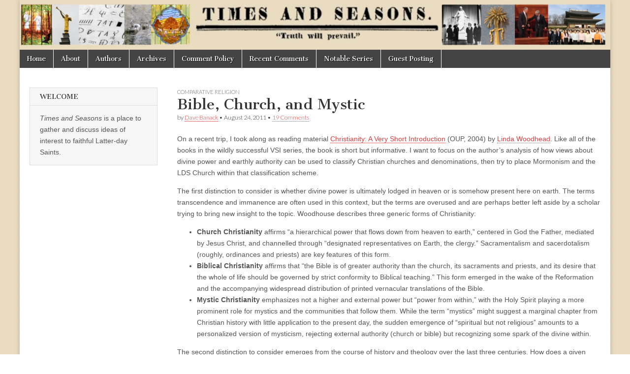

--- FILE ---
content_type: text/html
request_url: https://archive.timesandseasons.org/2011/08/bible-church-and-mystic/
body_size: 17879
content:
<!DOCTYPE html>
<html dir="ltr" lang="en-US" prefix="og: https://ogp.me/ns#">

<!-- Mirrored from timesandseasons.org/index.php/2011/08/bible-church-and-mystic/ by HTTrack Website Copier/3.x [XR&CO'2014], Mon, 15 Jan 2024 17:06:08 GMT -->
<!-- Added by HTTrack --><meta http-equiv="content-type" content="text/html;charset=UTF-8" /><!-- /Added by HTTrack -->
<head><style>img.lazy{min-height:1px}</style><link rel="preload" href="https://timesandseasons.org/wp-content/plugins/w3-total-cache/pub/js/lazyload.min.js" as="script">
<meta charset="UTF-8" />
<meta name="viewport" content="width=device-width, initial-scale=1.0" />
<link rel="profile" href="https://gmpg.org/xfn/11" />
<link rel="pingback" href="https://timesandseasons.org/xmlrpc.php" />
<title>Bible, Church, and Mystic | Times &amp; Seasons</title>

<meta name="description" content="On a recent trip, I took along as reading material Christianity: A Very Short Introduction (OUP, 2004) by Linda Woodhead. Like all of the books in the wildly successful VSI series, the book is short but informative. I want to focus on the author&#039;s analysis of how views about divine power and earthly authority can" />
<meta name="robots" content="max-image-preview:large" />
<link rel="canonical" href="index.html" />
<meta name="generator" content="All in One SEO (AIOSEO) 4.5.4" />
<meta property="og:locale" content="en_US" />
<meta property="og:site_name" content="Times &amp; Seasons | Truth Will Prevail" />
<meta property="og:type" content="article" />
<meta property="og:title" content="Bible, Church, and Mystic | Times &amp; Seasons" />
<meta property="og:description" content="On a recent trip, I took along as reading material Christianity: A Very Short Introduction (OUP, 2004) by Linda Woodhead. Like all of the books in the wildly successful VSI series, the book is short but informative. I want to focus on the author&#039;s analysis of how views about divine power and earthly authority can" />
<meta property="og:url" content="https://timesandseasons.org/index.php/2011/08/bible-church-and-mystic/" />
<meta property="og:image" content="https://www.timesandseasons.org/wp-content/uploads/2022/10/cropped-TS-v3.png" />
<meta property="og:image:secure_url" content="https://www.timesandseasons.org/wp-content/uploads/2022/10/cropped-TS-v3.png" />
<meta property="article:published_time" content="2011-08-24T21:30:36+00:00" />
<meta property="article:modified_time" content="2012-08-19T23:46:34+00:00" />
<meta name="twitter:card" content="summary" />
<meta name="twitter:title" content="Bible, Church, and Mystic | Times &amp; Seasons" />
<meta name="twitter:description" content="On a recent trip, I took along as reading material Christianity: A Very Short Introduction (OUP, 2004) by Linda Woodhead. Like all of the books in the wildly successful VSI series, the book is short but informative. I want to focus on the author&#039;s analysis of how views about divine power and earthly authority can" />
<meta name="twitter:image" content="http://www.timesandseasons.org/wp-content/uploads/2022/10/cropped-TS-v3.png" />
<meta name="google" content="nositelinkssearchbox" />
<script type="application/ld+json" class="aioseo-schema">
			{"@context":"https:\/\/schema.org","@graph":[{"@type":"Article","@id":"https:\/\/timesandseasons.org\/index.php\/2011\/08\/bible-church-and-mystic\/#article","name":"Bible, Church, and Mystic | Times & Seasons","headline":"Bible, Church, and Mystic","author":{"@id":"https:\/\/timesandseasons.org\/index.php\/author\/dave\/#author"},"publisher":{"@id":"https:\/\/timesandseasons.org\/#organization"},"image":{"@type":"ImageObject","url":"http:\/\/www.timesandseasons.org\/wp-content\/uploads\/2022\/10\/cropped-TS-v3.png","@id":"https:\/\/timesandseasons.org\/#articleImage"},"datePublished":"2011-08-24T16:30:36-06:00","dateModified":"2012-08-19T18:46:34-06:00","inLanguage":"en-US","commentCount":19,"mainEntityOfPage":{"@id":"https:\/\/timesandseasons.org\/index.php\/2011\/08\/bible-church-and-mystic\/#webpage"},"isPartOf":{"@id":"https:\/\/timesandseasons.org\/index.php\/2011\/08\/bible-church-and-mystic\/#webpage"},"articleSection":"Comparative religion"},{"@type":"BreadcrumbList","@id":"https:\/\/timesandseasons.org\/index.php\/2011\/08\/bible-church-and-mystic\/#breadcrumblist","itemListElement":[{"@type":"ListItem","@id":"https:\/\/timesandseasons.org\/#listItem","position":1,"name":"Home","item":"https:\/\/timesandseasons.org\/","nextItem":"https:\/\/timesandseasons.org\/index.php\/2011\/#listItem"},{"@type":"ListItem","@id":"https:\/\/timesandseasons.org\/index.php\/2011\/#listItem","position":2,"name":"2011","item":"https:\/\/timesandseasons.org\/index.php\/2011\/","nextItem":"https:\/\/timesandseasons.org\/index.php\/2011\/08\/#listItem","previousItem":"https:\/\/timesandseasons.org\/#listItem"},{"@type":"ListItem","@id":"https:\/\/timesandseasons.org\/index.php\/2011\/08\/#listItem","position":3,"name":"August","item":"https:\/\/timesandseasons.org\/index.php\/2011\/08\/","nextItem":"https:\/\/timesandseasons.org\/index.php\/2011\/08\/bible-church-and-mystic\/#listItem","previousItem":"https:\/\/timesandseasons.org\/index.php\/2011\/#listItem"},{"@type":"ListItem","@id":"https:\/\/timesandseasons.org\/index.php\/2011\/08\/bible-church-and-mystic\/#listItem","position":4,"name":"Bible, Church, and Mystic","previousItem":"https:\/\/timesandseasons.org\/index.php\/2011\/08\/#listItem"}]},{"@type":"Organization","@id":"https:\/\/timesandseasons.org\/#organization","name":"Times and Seasons","url":"https:\/\/timesandseasons.org\/","logo":{"@type":"ImageObject","url":"http:\/\/www.timesandseasons.org\/wp-content\/uploads\/2022\/10\/cropped-TS-v3.png","@id":"https:\/\/timesandseasons.org\/index.php\/2011\/08\/bible-church-and-mystic\/#organizationLogo"},"image":{"@id":"https:\/\/timesandseasons.org\/#organizationLogo"}},{"@type":"Person","@id":"https:\/\/timesandseasons.org\/index.php\/author\/dave\/#author","url":"https:\/\/timesandseasons.org\/index.php\/author\/dave\/","name":"Dave Banack"},{"@type":"WebPage","@id":"https:\/\/timesandseasons.org\/index.php\/2011\/08\/bible-church-and-mystic\/#webpage","url":"https:\/\/timesandseasons.org\/index.php\/2011\/08\/bible-church-and-mystic\/","name":"Bible, Church, and Mystic | Times & Seasons","description":"On a recent trip, I took along as reading material Christianity: A Very Short Introduction (OUP, 2004) by Linda Woodhead. Like all of the books in the wildly successful VSI series, the book is short but informative. I want to focus on the author's analysis of how views about divine power and earthly authority can","inLanguage":"en-US","isPartOf":{"@id":"https:\/\/timesandseasons.org\/#website"},"breadcrumb":{"@id":"https:\/\/timesandseasons.org\/index.php\/2011\/08\/bible-church-and-mystic\/#breadcrumblist"},"author":{"@id":"https:\/\/timesandseasons.org\/index.php\/author\/dave\/#author"},"creator":{"@id":"https:\/\/timesandseasons.org\/index.php\/author\/dave\/#author"},"datePublished":"2011-08-24T16:30:36-06:00","dateModified":"2012-08-19T18:46:34-06:00"},{"@type":"WebSite","@id":"https:\/\/timesandseasons.org\/#website","url":"https:\/\/timesandseasons.org\/","name":"Times & Seasons","description":"Truth Will Prevail","inLanguage":"en-US","publisher":{"@id":"https:\/\/timesandseasons.org\/#organization"}}]}
		</script>

<link rel="dns-prefetch" href="https://fonts.googleapis.com/" />
<link rel="dns-prefetch" href="https://v0.wordpress.com/" />
<link rel="dns-prefetch" href="https://i0.wp.com/" />
<link rel="dns-prefetch" href="https://widgets.wp.com/" />
<link rel="dns-prefetch" href="https://s0.wp.com/" />
<link rel="dns-prefetch" href="https://0.gravatar.com/" />
<link rel="dns-prefetch" href="https://1.gravatar.com/" />
<link rel="dns-prefetch" href="https://2.gravatar.com/" />
<link rel="alternate" type="application/rss+xml" title="Times &amp; Seasons &raquo; Feed" href="https://timesandseasons.org/index.php/feed/" />
<link rel="alternate" type="application/rss+xml" title="Times &amp; Seasons &raquo; Comments Feed" href="https://timesandseasons.org/index.php/comments/feed/" />
<link rel="alternate" type="application/rss+xml" title="Times &amp; Seasons &raquo; Bible, Church, and Mystic Comments Feed" href="https://timesandseasons.org/index.php/2011/08/bible-church-and-mystic/feed/" />
<script type="text/javascript">
/* <![CDATA[ */
window._wpemojiSettings = {"baseUrl":"https:\/\/s.w.org\/images\/core\/emoji\/14.0.0\/72x72\/","ext":".png","svgUrl":"https:\/\/s.w.org\/images\/core\/emoji\/14.0.0\/svg\/","svgExt":".svg","source":{"concatemoji":"https:\/\/timesandseasons.org\/wp-includes\/js\/wp-emoji-release.min.js?ver=6.4.2"}};
/*! This file is auto-generated */
!function(i,n){var o,s,e;function c(e){try{var t={supportTests:e,timestamp:(new Date).valueOf()};sessionStorage.setItem(o,JSON.stringify(t))}catch(e){}}function p(e,t,n){e.clearRect(0,0,e.canvas.width,e.canvas.height),e.fillText(t,0,0);var t=new Uint32Array(e.getImageData(0,0,e.canvas.width,e.canvas.height).data),r=(e.clearRect(0,0,e.canvas.width,e.canvas.height),e.fillText(n,0,0),new Uint32Array(e.getImageData(0,0,e.canvas.width,e.canvas.height).data));return t.every(function(e,t){return e===r[t]})}function u(e,t,n){switch(t){case"flag":return n(e,"\ud83c\udff3\ufe0f\u200d\u26a7\ufe0f","\ud83c\udff3\ufe0f\u200b\u26a7\ufe0f")?!1:!n(e,"\ud83c\uddfa\ud83c\uddf3","\ud83c\uddfa\u200b\ud83c\uddf3")&&!n(e,"\ud83c\udff4\udb40\udc67\udb40\udc62\udb40\udc65\udb40\udc6e\udb40\udc67\udb40\udc7f","\ud83c\udff4\u200b\udb40\udc67\u200b\udb40\udc62\u200b\udb40\udc65\u200b\udb40\udc6e\u200b\udb40\udc67\u200b\udb40\udc7f");case"emoji":return!n(e,"\ud83e\udef1\ud83c\udffb\u200d\ud83e\udef2\ud83c\udfff","\ud83e\udef1\ud83c\udffb\u200b\ud83e\udef2\ud83c\udfff")}return!1}function f(e,t,n){var r="undefined"!=typeof WorkerGlobalScope&&self instanceof WorkerGlobalScope?new OffscreenCanvas(300,150):i.createElement("canvas"),a=r.getContext("2d",{willReadFrequently:!0}),o=(a.textBaseline="top",a.font="600 32px Arial",{});return e.forEach(function(e){o[e]=t(a,e,n)}),o}function t(e){var t=i.createElement("script");t.src=e,t.defer=!0,i.head.appendChild(t)}"undefined"!=typeof Promise&&(o="wpEmojiSettingsSupports",s=["flag","emoji"],n.supports={everything:!0,everythingExceptFlag:!0},e=new Promise(function(e){i.addEventListener("DOMContentLoaded",e,{once:!0})}),new Promise(function(t){var n=function(){try{var e=JSON.parse(sessionStorage.getItem(o));if("object"==typeof e&&"number"==typeof e.timestamp&&(new Date).valueOf()<e.timestamp+604800&&"object"==typeof e.supportTests)return e.supportTests}catch(e){}return null}();if(!n){if("undefined"!=typeof Worker&&"undefined"!=typeof OffscreenCanvas&&"undefined"!=typeof URL&&URL.createObjectURL&&"undefined"!=typeof Blob)try{var e="postMessage("+f.toString()+"("+[JSON.stringify(s),u.toString(),p.toString()].join(",")+"));",r=new Blob([e],{type:"text/javascript"}),a=new Worker(URL.createObjectURL(r),{name:"wpTestEmojiSupports"});return void(a.onmessage=function(e){c(n=e.data),a.terminate(),t(n)})}catch(e){}c(n=f(s,u,p))}t(n)}).then(function(e){for(var t in e)n.supports[t]=e[t],n.supports.everything=n.supports.everything&&n.supports[t],"flag"!==t&&(n.supports.everythingExceptFlag=n.supports.everythingExceptFlag&&n.supports[t]);n.supports.everythingExceptFlag=n.supports.everythingExceptFlag&&!n.supports.flag,n.DOMReady=!1,n.readyCallback=function(){n.DOMReady=!0}}).then(function(){return e}).then(function(){var e;n.supports.everything||(n.readyCallback(),(e=n.source||{}).concatemoji?t(e.concatemoji):e.wpemoji&&e.twemoji&&(t(e.twemoji),t(e.wpemoji)))}))}((window,document),window._wpemojiSettings);
/* ]]> */
</script>
<style id="wp-emoji-styles-inline-css" type="text/css">

	img.wp-smiley, img.emoji {
		display: inline !important;
		border: none !important;
		box-shadow: none !important;
		height: 1em !important;
		width: 1em !important;
		margin: 0 0.07em !important;
		vertical-align: -0.1em !important;
		background: none !important;
		padding: 0 !important;
	}
</style>
<link rel="stylesheet" id="wp-block-library-css" href="https://timesandseasons.org/wp-includes/css/dist/block-library/style.min.css?ver=6.4.2" type="text/css" media="all" />
<style id="wp-block-library-inline-css" type="text/css">
.has-text-align-justify{text-align:justify;}
</style>
<link rel="stylesheet" id="mediaelement-css" href="https://timesandseasons.org/wp-includes/js/mediaelement/mediaelementplayer-legacy.min.css?ver=4.2.17" type="text/css" media="all" />
<link rel="stylesheet" id="wp-mediaelement-css" href="https://timesandseasons.org/wp-includes/js/mediaelement/wp-mediaelement.min.css?ver=6.4.2" type="text/css" media="all" />
<style id="classic-theme-styles-inline-css" type="text/css">
/*! This file is auto-generated */
.wp-block-button__link{color:#fff;background-color:#32373c;border-radius:9999px;box-shadow:none;text-decoration:none;padding:calc(.667em + 2px) calc(1.333em + 2px);font-size:1.125em}.wp-block-file__button{background:#32373c;color:#fff;text-decoration:none}
</style>
<style id="global-styles-inline-css" type="text/css">
body{--wp--preset--color--black: #000000;--wp--preset--color--cyan-bluish-gray: #abb8c3;--wp--preset--color--white: #ffffff;--wp--preset--color--pale-pink: #f78da7;--wp--preset--color--vivid-red: #cf2e2e;--wp--preset--color--luminous-vivid-orange: #ff6900;--wp--preset--color--luminous-vivid-amber: #fcb900;--wp--preset--color--light-green-cyan: #7bdcb5;--wp--preset--color--vivid-green-cyan: #00d084;--wp--preset--color--pale-cyan-blue: #8ed1fc;--wp--preset--color--vivid-cyan-blue: #0693e3;--wp--preset--color--vivid-purple: #9b51e0;--wp--preset--gradient--vivid-cyan-blue-to-vivid-purple: linear-gradient(135deg,rgba(6,147,227,1) 0%,rgb(155,81,224) 100%);--wp--preset--gradient--light-green-cyan-to-vivid-green-cyan: linear-gradient(135deg,rgb(122,220,180) 0%,rgb(0,208,130) 100%);--wp--preset--gradient--luminous-vivid-amber-to-luminous-vivid-orange: linear-gradient(135deg,rgba(252,185,0,1) 0%,rgba(255,105,0,1) 100%);--wp--preset--gradient--luminous-vivid-orange-to-vivid-red: linear-gradient(135deg,rgba(255,105,0,1) 0%,rgb(207,46,46) 100%);--wp--preset--gradient--very-light-gray-to-cyan-bluish-gray: linear-gradient(135deg,rgb(238,238,238) 0%,rgb(169,184,195) 100%);--wp--preset--gradient--cool-to-warm-spectrum: linear-gradient(135deg,rgb(74,234,220) 0%,rgb(151,120,209) 20%,rgb(207,42,186) 40%,rgb(238,44,130) 60%,rgb(251,105,98) 80%,rgb(254,248,76) 100%);--wp--preset--gradient--blush-light-purple: linear-gradient(135deg,rgb(255,206,236) 0%,rgb(152,150,240) 100%);--wp--preset--gradient--blush-bordeaux: linear-gradient(135deg,rgb(254,205,165) 0%,rgb(254,45,45) 50%,rgb(107,0,62) 100%);--wp--preset--gradient--luminous-dusk: linear-gradient(135deg,rgb(255,203,112) 0%,rgb(199,81,192) 50%,rgb(65,88,208) 100%);--wp--preset--gradient--pale-ocean: linear-gradient(135deg,rgb(255,245,203) 0%,rgb(182,227,212) 50%,rgb(51,167,181) 100%);--wp--preset--gradient--electric-grass: linear-gradient(135deg,rgb(202,248,128) 0%,rgb(113,206,126) 100%);--wp--preset--gradient--midnight: linear-gradient(135deg,rgb(2,3,129) 0%,rgb(40,116,252) 100%);--wp--preset--font-size--small: 13px;--wp--preset--font-size--medium: 20px;--wp--preset--font-size--large: 36px;--wp--preset--font-size--x-large: 42px;--wp--preset--spacing--20: 0.44rem;--wp--preset--spacing--30: 0.67rem;--wp--preset--spacing--40: 1rem;--wp--preset--spacing--50: 1.5rem;--wp--preset--spacing--60: 2.25rem;--wp--preset--spacing--70: 3.38rem;--wp--preset--spacing--80: 5.06rem;--wp--preset--shadow--natural: 6px 6px 9px rgba(0, 0, 0, 0.2);--wp--preset--shadow--deep: 12px 12px 50px rgba(0, 0, 0, 0.4);--wp--preset--shadow--sharp: 6px 6px 0px rgba(0, 0, 0, 0.2);--wp--preset--shadow--outlined: 6px 6px 0px -3px rgba(255, 255, 255, 1), 6px 6px rgba(0, 0, 0, 1);--wp--preset--shadow--crisp: 6px 6px 0px rgba(0, 0, 0, 1);}:where(.is-layout-flex){gap: 0.5em;}:where(.is-layout-grid){gap: 0.5em;}body .is-layout-flow > .alignleft{float: left;margin-inline-start: 0;margin-inline-end: 2em;}body .is-layout-flow > .alignright{float: right;margin-inline-start: 2em;margin-inline-end: 0;}body .is-layout-flow > .aligncenter{margin-left: auto !important;margin-right: auto !important;}body .is-layout-constrained > .alignleft{float: left;margin-inline-start: 0;margin-inline-end: 2em;}body .is-layout-constrained > .alignright{float: right;margin-inline-start: 2em;margin-inline-end: 0;}body .is-layout-constrained > .aligncenter{margin-left: auto !important;margin-right: auto !important;}body .is-layout-constrained > :where(:not(.alignleft):not(.alignright):not(.alignfull)){max-width: var(--wp--style--global--content-size);margin-left: auto !important;margin-right: auto !important;}body .is-layout-constrained > .alignwide{max-width: var(--wp--style--global--wide-size);}body .is-layout-flex{display: flex;}body .is-layout-flex{flex-wrap: wrap;align-items: center;}body .is-layout-flex > *{margin: 0;}body .is-layout-grid{display: grid;}body .is-layout-grid > *{margin: 0;}:where(.wp-block-columns.is-layout-flex){gap: 2em;}:where(.wp-block-columns.is-layout-grid){gap: 2em;}:where(.wp-block-post-template.is-layout-flex){gap: 1.25em;}:where(.wp-block-post-template.is-layout-grid){gap: 1.25em;}.has-black-color{color: var(--wp--preset--color--black) !important;}.has-cyan-bluish-gray-color{color: var(--wp--preset--color--cyan-bluish-gray) !important;}.has-white-color{color: var(--wp--preset--color--white) !important;}.has-pale-pink-color{color: var(--wp--preset--color--pale-pink) !important;}.has-vivid-red-color{color: var(--wp--preset--color--vivid-red) !important;}.has-luminous-vivid-orange-color{color: var(--wp--preset--color--luminous-vivid-orange) !important;}.has-luminous-vivid-amber-color{color: var(--wp--preset--color--luminous-vivid-amber) !important;}.has-light-green-cyan-color{color: var(--wp--preset--color--light-green-cyan) !important;}.has-vivid-green-cyan-color{color: var(--wp--preset--color--vivid-green-cyan) !important;}.has-pale-cyan-blue-color{color: var(--wp--preset--color--pale-cyan-blue) !important;}.has-vivid-cyan-blue-color{color: var(--wp--preset--color--vivid-cyan-blue) !important;}.has-vivid-purple-color{color: var(--wp--preset--color--vivid-purple) !important;}.has-black-background-color{background-color: var(--wp--preset--color--black) !important;}.has-cyan-bluish-gray-background-color{background-color: var(--wp--preset--color--cyan-bluish-gray) !important;}.has-white-background-color{background-color: var(--wp--preset--color--white) !important;}.has-pale-pink-background-color{background-color: var(--wp--preset--color--pale-pink) !important;}.has-vivid-red-background-color{background-color: var(--wp--preset--color--vivid-red) !important;}.has-luminous-vivid-orange-background-color{background-color: var(--wp--preset--color--luminous-vivid-orange) !important;}.has-luminous-vivid-amber-background-color{background-color: var(--wp--preset--color--luminous-vivid-amber) !important;}.has-light-green-cyan-background-color{background-color: var(--wp--preset--color--light-green-cyan) !important;}.has-vivid-green-cyan-background-color{background-color: var(--wp--preset--color--vivid-green-cyan) !important;}.has-pale-cyan-blue-background-color{background-color: var(--wp--preset--color--pale-cyan-blue) !important;}.has-vivid-cyan-blue-background-color{background-color: var(--wp--preset--color--vivid-cyan-blue) !important;}.has-vivid-purple-background-color{background-color: var(--wp--preset--color--vivid-purple) !important;}.has-black-border-color{border-color: var(--wp--preset--color--black) !important;}.has-cyan-bluish-gray-border-color{border-color: var(--wp--preset--color--cyan-bluish-gray) !important;}.has-white-border-color{border-color: var(--wp--preset--color--white) !important;}.has-pale-pink-border-color{border-color: var(--wp--preset--color--pale-pink) !important;}.has-vivid-red-border-color{border-color: var(--wp--preset--color--vivid-red) !important;}.has-luminous-vivid-orange-border-color{border-color: var(--wp--preset--color--luminous-vivid-orange) !important;}.has-luminous-vivid-amber-border-color{border-color: var(--wp--preset--color--luminous-vivid-amber) !important;}.has-light-green-cyan-border-color{border-color: var(--wp--preset--color--light-green-cyan) !important;}.has-vivid-green-cyan-border-color{border-color: var(--wp--preset--color--vivid-green-cyan) !important;}.has-pale-cyan-blue-border-color{border-color: var(--wp--preset--color--pale-cyan-blue) !important;}.has-vivid-cyan-blue-border-color{border-color: var(--wp--preset--color--vivid-cyan-blue) !important;}.has-vivid-purple-border-color{border-color: var(--wp--preset--color--vivid-purple) !important;}.has-vivid-cyan-blue-to-vivid-purple-gradient-background{background: var(--wp--preset--gradient--vivid-cyan-blue-to-vivid-purple) !important;}.has-light-green-cyan-to-vivid-green-cyan-gradient-background{background: var(--wp--preset--gradient--light-green-cyan-to-vivid-green-cyan) !important;}.has-luminous-vivid-amber-to-luminous-vivid-orange-gradient-background{background: var(--wp--preset--gradient--luminous-vivid-amber-to-luminous-vivid-orange) !important;}.has-luminous-vivid-orange-to-vivid-red-gradient-background{background: var(--wp--preset--gradient--luminous-vivid-orange-to-vivid-red) !important;}.has-very-light-gray-to-cyan-bluish-gray-gradient-background{background: var(--wp--preset--gradient--very-light-gray-to-cyan-bluish-gray) !important;}.has-cool-to-warm-spectrum-gradient-background{background: var(--wp--preset--gradient--cool-to-warm-spectrum) !important;}.has-blush-light-purple-gradient-background{background: var(--wp--preset--gradient--blush-light-purple) !important;}.has-blush-bordeaux-gradient-background{background: var(--wp--preset--gradient--blush-bordeaux) !important;}.has-luminous-dusk-gradient-background{background: var(--wp--preset--gradient--luminous-dusk) !important;}.has-pale-ocean-gradient-background{background: var(--wp--preset--gradient--pale-ocean) !important;}.has-electric-grass-gradient-background{background: var(--wp--preset--gradient--electric-grass) !important;}.has-midnight-gradient-background{background: var(--wp--preset--gradient--midnight) !important;}.has-small-font-size{font-size: var(--wp--preset--font-size--small) !important;}.has-medium-font-size{font-size: var(--wp--preset--font-size--medium) !important;}.has-large-font-size{font-size: var(--wp--preset--font-size--large) !important;}.has-x-large-font-size{font-size: var(--wp--preset--font-size--x-large) !important;}
.wp-block-navigation a:where(:not(.wp-element-button)){color: inherit;}
:where(.wp-block-post-template.is-layout-flex){gap: 1.25em;}:where(.wp-block-post-template.is-layout-grid){gap: 1.25em;}
:where(.wp-block-columns.is-layout-flex){gap: 2em;}:where(.wp-block-columns.is-layout-grid){gap: 2em;}
.wp-block-pullquote{font-size: 1.5em;line-height: 1.6;}
</style>
<link rel="stylesheet" id="better-recent-comments-css" href="https://timesandseasons.org/wp-content/plugins/better-recent-comments/assets/css/better-recent-comments.min.css?ver=6.4.2" type="text/css" media="all" />
<link rel="stylesheet" id="ctf_styles-css" href="https://timesandseasons.org/wp-content/plugins/custom-twitter-feeds/css/ctf-styles.min.css?ver=2.2.1" type="text/css" media="all" />
<link rel="stylesheet" id="footnotation-styles-css" href="https://timesandseasons.org/wp-content/plugins/footnotation/footnotation-styles.css?ver=6.4.2" type="text/css" media="all" />
<link rel="stylesheet" id="google_fonts-css" href="https://fonts.googleapis.com/css?family=Cantata+One|Lato:300,700" type="text/css" media="all" />
<link rel="stylesheet" id="theme_stylesheet-css" href="https://timesandseasons.org/wp-content/themes/magazine-basic/style.css?ver=6.4.2" type="text/css" media="all" />
<link rel="stylesheet" id="font_awesome-css" href="https://timesandseasons.org/wp-content/themes/magazine-basic/library/css/font-awesome.css?ver=4.7.0" type="text/css" media="all" />
<link rel="stylesheet" id="social-logos-css" href="https://timesandseasons.org/wp-content/plugins/jetpack/_inc/social-logos/social-logos.min.css?ver=13.0" type="text/css" media="all" />
<link rel="stylesheet" id="jetpack_css-css" href="https://timesandseasons.org/wp-content/plugins/jetpack/css/jetpack.css?ver=13.0" type="text/css" media="all" />
<script type="text/javascript" id="jetpack_related-posts-js-extra">
/* <![CDATA[ */
var related_posts_js_options = {"post_heading":"h4"};
/* ]]> */
</script>
<script type="text/javascript" src="https://timesandseasons.org/wp-content/plugins/jetpack/_inc/build/related-posts/related-posts.min.js?ver=20211209" id="jetpack_related-posts-js"></script>
<script type="text/javascript" src="https://timesandseasons.org/wp-includes/js/jquery/jquery.min.js?ver=3.7.1" id="jquery-core-js"></script>
<script type="text/javascript" src="https://timesandseasons.org/wp-includes/js/jquery/jquery-migrate.min.js?ver=3.4.1" id="jquery-migrate-js"></script>
<script type="text/javascript" src="https://timesandseasons.org/wp-content/plugins/fd-footnotes/fdfootnotes.js?ver=1.34" id="fdfootnote_script-js"></script>
<script type="text/javascript" src="https://timesandseasons.org/wp-content/plugins/footnotation/footnotation.js?ver=1.34" id="footnotation_script-js"></script>
<link rel="https://api.w.org/" href="https://timesandseasons.org/index.php/wp-json/" /><link rel="alternate" type="application/json" href="https://timesandseasons.org/index.php/wp-json/wp/v2/posts/16738" /><link rel="EditURI" type="application/rsd+xml" title="RSD" href="https://timesandseasons.org/xmlrpc.php?rsd" />
<meta name="generator" content="WordPress 6.4.2" />
<link rel="shortlink" href="https://wp.me/pdcYhK-4lY" />
<link rel="alternate" type="application/json+oembed" href="https://timesandseasons.org/index.php/wp-json/oembed/1.0/embed?url=https%3A%2F%2Ftimesandseasons.org%2Findex.php%2F2011%2F08%2Fbible-church-and-mystic%2F" />
<link rel="alternate" type="text/xml+oembed" href="https://timesandseasons.org/index.php/wp-json/oembed/1.0/embed?url=https%3A%2F%2Ftimesandseasons.org%2Findex.php%2F2011%2F08%2Fbible-church-and-mystic%2F&amp;format=xml" />
<style>
#site-title a,#site-description{position:absolute !important;clip:rect(1px 1px 1px 1px);clip:rect(1px, 1px, 1px, 1px)}
#page{background-color:#ffffff}
.entry-meta a,.entry-content a,.widget a{color:#d64242}
</style>
<style type="text/css" id="custom-background-css">
body.custom-background { background-image: url("https://timesandseasons.org/wp-content/uploads/2016/03/brown-1.jpg"); background-position: center top; background-size: auto; background-repeat: repeat; background-attachment: scroll; }
</style>
<link rel="icon" href="https://i0.wp.com/timesandseasons.org/wp-content/uploads/2022/10/cropped-TS-v3.png?fit=32%2C32&amp;ssl=1" sizes="32x32" />
<link rel="icon" href="https://i0.wp.com/timesandseasons.org/wp-content/uploads/2022/10/cropped-TS-v3.png?fit=192%2C192&amp;ssl=1" sizes="192x192" />
<link rel="apple-touch-icon" href="https://i0.wp.com/timesandseasons.org/wp-content/uploads/2022/10/cropped-TS-v3.png?fit=180%2C180&amp;ssl=1" />
<meta name="msapplication-TileImage" content="https://i0.wp.com/timesandseasons.org/wp-content/uploads/2022/10/cropped-TS-v3.png?fit=270%2C270&#038;ssl=1" />
</head>
<body class="post-template-default single single-post postid-16738 single-format-standard custom-background">
<div id="page" class="grid  ">
<header id="header" class="row" role="banner">
<div class="c12">
<div id="mobile-menu">
<a href="#" class="left-menu"><i class="fa fa-reorder"></i></a>
<a href="#"><i class="fa fa-search"></i></a>
</div>
<div id="drop-down-search"><form role="search" method="get" class="search-form" action="https://timesandseasons.org/">
<label>
<span class="screen-reader-text">Search for:</span>
<input type="search" class="search-field" placeholder="Search &hellip;" value name="s" />
</label>
<input type="submit" class="search-submit" value="Search" />
</form></div>
<div class="title-logo-wrapper remove">
<div class="header-group">
<div id="site-title"><a href="https://timesandseasons.org/" title="Times &amp; Seasons" rel="home">Times &amp; Seasons</a></div>
</div>
</div>
<a href="https://timesandseasons.org/" title="Times &amp; Seasons" rel="home"><img class="lazy" id="header-img" src="data:image/svg+xml,%3Csvg%20xmlns='http://www.w3.org/2000/svg'%20viewBox='0%200%202560%20216'%3E%3C/svg%3E" data-src="https://timesandseasons.org/wp-content/uploads/2022/10/Banner-extra-1-scaled.jpg" width="2560" height="216" alt /></a>
<div id="nav-wrapper">
<div class="nav-content">
<nav id="site-navigation" class="menus clearfix" role="navigation">
<h3 class="screen-reader-text">Main menu</h3>
<a class="screen-reader-text" href="#primary" title="Skip to content">Skip to content</a>
<div id="main-menu" class="menu-about-container"><ul id="menu-about" class="menu"><li id="menu-item-34961" class="menu-item menu-item-type-custom menu-item-object-custom menu-item-home menu-item-34961"><a href="https://timesandseasons.org/">Home</a>
<li id="menu-item-30763" class="menu-item menu-item-type-post_type menu-item-object-page menu-item-30763"><a href="https://timesandseasons.org/index.php/about/">About</a>
<li id="menu-item-34962" class="menu-item menu-item-type-post_type menu-item-object-page menu-item-34962"><a href="https://timesandseasons.org/index.php/blogger-bios/">Authors</a>
<li id="menu-item-43914" class="menu-item menu-item-type-custom menu-item-object-custom menu-item-43914"><a href="https://archive.timesandseasons.org/">Archives</a>
<li id="menu-item-30765" class="menu-item menu-item-type-post_type menu-item-object-page menu-item-30765"><a href="https://timesandseasons.org/index.php/comment-policies/">Comment Policy</a>
<li id="menu-item-43929" class="menu-item menu-item-type-post_type menu-item-object-page menu-item-43929"><a href="https://timesandseasons.org/index.php/recent-comments/">Recent Comments</a>
<li id="menu-item-44811" class="menu-item menu-item-type-post_type menu-item-object-page menu-item-44811"><a href="https://timesandseasons.org/index.php/notable-series/">Notable Series</a>
<li id="menu-item-44924" class="menu-item menu-item-type-post_type menu-item-object-page menu-item-44924"><a href="https://timesandseasons.org/index.php/guest-posting/">Guest Posting</a>
</ul></div> </nav>
</div>
</div>
</div>
</header>
<div id="main" class="row">
<div id="primary" class="c9 fr" role="main">
<article id="post-16738" class="post-16738 post type-post status-publish format-standard hentry category-comparative-religion">
<header>
<div class="post-category"><a href="https://timesandseasons.org/index.php/category/latter-day-saint-thought/comparative-religion/" rel="category tag">Comparative religion</a></div>
<h1 class="entry-title">Bible, Church, and Mystic</h1>
<div class="entry-meta">
by <span class="vcard author"><span class="fn"><a href="https://timesandseasons.org/index.php/author/dave/" title="Posts by Dave Banack" rel="author">Dave Banack</a></span></span>&nbsp;&bull;&nbsp;<time class="published" datetime="2011-08-24">August 24, 2011</time>&nbsp;&bull;&nbsp;<a href="index.html#comments">19 Comments</a> </div>
</header>
<div class="entry-content">
<p>On a recent trip, I took along as reading material <a href="https://www.amazon.com/exec/obidos/ASIN/0192803220/davesmormonin-20">Christianity: A Very Short Introduction</a> (OUP, 2004) by <a href="http://www.lancs.ac.uk/fass/faculty/profiles/Linda-Woodhead">Linda Woodhead</a>. Like all of the books in the wildly successful VSI series, the book is short but informative. I want to focus on the author&#8217;s analysis of how views about divine power and earthly authority can be used to classify Christian churches and denominations, then try to place Mormonism and the LDS Church within that classification scheme.</p>
<p> <span id="more-16738"></span></p>
<p>The first distinction to consider is whether divine power is ultimately lodged in heaven or is somehow present here on earth. The terms transcendence and immanence are often used in this context, but the terms are overused and are perhaps better left aside by a scholar trying to bring new insight to the topic. Woodhouse describes three generic forms of Christianity: </p>
<ul>
<li><b>Church Christianity</b> affirms &#8220;a hierarchical power that flows down from heaven to earth,&#8221; centered in God the Father, mediated by Jesus Christ, and channelled through &#8220;designated representatives on Earth, the clergy.&#8221; Sacramentalism and sacerdotalism (roughly, ordinances and priests) are key features of this form.</li>
<li><b>Biblical Christianity</b> affirms that &#8220;the Bible is of greater authority than the church, its sacraments and priests, and its desire that the whole of life should be governed by strict conformity to Biblical teaching.&#8221; This form emerged in the wake of the Reformation and the accompanying widespread distribution of printed vernacular translations of the Bible.</li>
<li><b>Mystic Christianity</b> emphasizes not a higher and external power but &#8220;power from within,&#8221; with the Holy Spirit playing a more prominent role for mystics and the communities that follow them. While the term &#8220;mystics&#8221; might suggest a marginal chapter from Christian history with little application to the present day, the sudden emergence of &#8220;spiritual but not religious&#8221; amounts to a personalized version of mysticism, rejecting external authority (church or bible) but recognizing some spark of the divine within.</li>
</ul>
<p>The second distinction to consider emerges from the course of history and theology over the last three centuries. How does a given church or movement balance divine power or authority against other alternatives?</p>
<ul>
<li><b>Transcendent authority</b> allows little compromise with reason or with differing human experience. Once God has spoken (through church, bible, or mystic), the thinking is done.</li>
<li><b>Rational authority</b> grants human reason a strong role in determining what God, the Bible, or your favorite mystic is really saying. Another way to describe this view is that granting reason some authority means one is more willing to accommodate one&#8217;s church, bible, or mystic views to the discoveries of modern science.</li>
<li><b>Experiential authority</b> is the final category, where tradition, hierarchy, and Bible are all secondary to the present and often personal experience of God.</li>
</ul>
<p>The three categories of the second set of distinctions are tied to two intellectual revolutions of the modern era. The first was the Enlightenment, which exalted the authority of reason against traditional sources of authority, both political and ecclesiastical. Liberal Christianity, in which some authority is granted to human reason, spanned many Protestant denominations, eventually reaching Catholicism as well. The second revolution was the Sixties, which were about more than just sex, drugs, and rock music. The Sixties produced a second society-wide rejection of traditional authority and a turn to subjective modes of understanding. Almost overnight, Liberal Christianity seemed old-fashioned, almost irrelevant. Organized, hierarchical churches were, within a decade, in steady and unrelenting demographic decline. Suddenly very relevant was personal experience: how you feel about God, religion, your church, your spirituality, your congregation, your minister, and your Bible. So the last three centuries of Christianity can be illustrated by a move across the three columns, with religious authority broadening first to the second column (reason), then later broadening again to the third column (experience, whether rational and scientific or not).</p>
<p>Put these two different three-category analyses together as two axes and you get a table with 9 cells, which the author does on page 104 of the book.</p>
<table width="600" border="1" align="center">
<caption></caption>
<tr>
<td></td>
<td align="center">Transcendent authority</td>
<td align="center">Rational authority</td>
<td align="center">Experiential authority</td>
</tr>
<tr>
<td align="center">Church<br/>type</td>
<td align="center">Conservative Catholics<br/>Anglicans, Lutherans</td>
<td align="center">Liberal Protestants</td>
<td align="center">Pentecostal Catholics</td>
</tr>
<tr>
<td align="center">Biblical<br/> type</td>
<td align="center">Fundamentalists<br/>(Conservative) Evangelicals</td>
<td align="center">(Liberal) Evangelicals</td>
<td align="center">Pentecostal Protestants</td>
</tr>
<tr>
<td align="center">Mystical<br/> type</td>
<td align="center">Mystical Eastern Orthodoxy</td>
<td align="center">Christian Science</td>
<td align="center">Quakers</td>
</tr>
</table>
<p>The table brings together 60 pages of material by Woodhouse, which I have summarized in just three paragraphs. Also, I listed only some of the example entries provided by the author in each cell. Nevertheless, I think I have covered enough for you to agree that the categories and the table are helpful devices for understanding what is going on with religion (and Mormonism) in the 21st century.</p>
<p>So here is your discussion question: <strong>In which cell should the LDS Church or mainstream Mormonism appear?</strong> I can think of arguments for several different cells.</p>
<div class="sharedaddy sd-sharing-enabled"><div class="robots-nocontent sd-block sd-social sd-social-official sd-sharing"><div class="sd-content"><ul><li class="share-twitter"><a href="https://twitter.com/share" class="twitter-share-button" data-url="https://timesandseasons.org/index.php/2011/08/bible-church-and-mystic/" data-text="Bible, Church, and Mystic" data-via="timesandseasons">Tweet</a></li><li class="share-print"><a rel="nofollow noopener noreferrer" data-shared class="share-print sd-button" href="index.html#print" target="_blank" title="Click to print"><span>Print</span></a></li><li class="share-email"><a rel="nofollow noopener noreferrer" data-shared class="share-email sd-button" href="https://timesandseasons.org/cdn-cgi/l/email-protection#[base64]" target="_blank" title="Click to email a link to a friend" data-email-share-error-title="Do you have email set up?" data-email-share-error-text="If you&#039;re having problems sharing via email, you might not have email set up for your browser. You may need to create a new email yourself." data-email-share-nonce="6f4a70d2a8" data-email-share-track-url="https://timesandseasons.org/index.php/2011/08/bible-church-and-mystic/?share=email"><span>Email</span></a></li><li class="share-reddit"><a rel="nofollow noopener noreferrer" data-shared class="share-reddit sd-button" href="https://timesandseasons.org/index.php/2011/08/bible-church-and-mystic/?share=reddit" target="_blank" title="Click to share on Reddit"><span>Reddit</span></a></li><li class="share-facebook"><div class="fb-share-button" data-href="https://timesandseasons.org/index.php/2011/08/bible-church-and-mystic/" data-layout="button_count"></div></li><li class="share-end"></li></ul></div></div></div><div class="sharedaddy sd-block sd-like jetpack-likes-widget-wrapper jetpack-likes-widget-unloaded" id="like-post-wrapper-195184044-16738-65a5656f1618b" data-src="https://widgets.wp.com/likes/?ver=13.0#blog_id=195184044&amp;post_id=16738&amp;origin=timesandseasons.org&amp;obj_id=195184044-16738-65a5656f1618b&amp;n=1" data-name="like-post-frame-195184044-16738-65a5656f1618b" data-title="Like or Reblog"><h3 class="sd-title">Like this:</h3><div class="likes-widget-placeholder post-likes-widget-placeholder" style="height: 55px;"><span class="button"><span>Like</span></span> <span class="loading">Loading...</span></div><span class="sd-text-color"></span><a class="sd-link-color"></a></div>
<div id="jp-relatedposts" class="jp-relatedposts">
<h3 class="jp-relatedposts-headline"><em>Related</em></h3>
</div> </div>
<footer class="entry">
</footer>
</article>
<div id="posts-pagination">
<h3 class="screen-reader-text">Post navigation</h3>
<div class="previous fl"><a href="../schools-back-pt-1/index.html" rel="prev">&larr; School&#8217;s Back (pt. 1)</a></div>
<div class="next fr"><a href="../mission-finances-part-2/index.html" rel="next">Mission Finances, Part 2 [edited 8/26/2011] &rarr;</a></div>
</div>
<div id="comments" class="comments-area">
<h2 id="comments-title">
19 comments for &ldquo;<span>Bible, Church, and Mystic</span>&rdquo; </h2>
<ol class="commentlist">
<li id="comment-329476" class="comment even thread-even depth-1">
<article id="div-comment-329476" class="comment-body">
<footer class="comment-meta">
<div class="comment-author vcard">
<b class="fn">Julie M. Smith</b> <span class="says">says:</span> </div>
<div class="comment-metadata">
<a href="index.html#comment-329476"><time datetime="2011-08-24T17:38:35-06:00">August 24, 2011 at 5:38 pm</time></a> </div>
</footer>
<div class="comment-content">
<p>&#8220;In which cell should the LDS Church or mainstream Mormonism appear?&#8221;</p>
<p>All of them. That&#8217;s why we&#8217;ve got the goods, man.</p>
</div>
</article>
</li>
<li id="comment-329479" class="comment odd alt thread-odd thread-alt depth-1">
<article id="div-comment-329479" class="comment-body">
<footer class="comment-meta">
<div class="comment-author vcard">
<b class="fn">Frank Pellett</b> <span class="says">says:</span> </div>
<div class="comment-metadata">
<a href="index.html#comment-329479"><time datetime="2011-08-24T18:41:50-06:00">August 24, 2011 at 6:41 pm</time></a> </div>
</footer>
<div class="comment-content">
<p>I agree, all of em. That&#8217;s why we have a monopoly on truth ;)</p>
</div>
</article>
</li>
<li id="comment-329481" class="comment byuser comment-author-dave bypostauthor even thread-even depth-1">
<article id="div-comment-329481" class="comment-body">
<footer class="comment-meta">
<div class="comment-author vcard">
<b class="fn"><a href="http://mormoninquiry.typepad.com/" class="url" rel="ugc external nofollow">Dave</a></b> <span class="says">says:</span> </div>
<div class="comment-metadata">
<a href="index.html#comment-329481"><time datetime="2011-08-24T19:53:19-06:00">August 24, 2011 at 7:53 pm</time></a> </div>
</footer>
<div class="comment-content">
<p>Thanks for the comments &#8230; but &#8220;all of the above&#8221; is not one of the options. To put it differently, a religion or denomination can have enough breadth to, for example, affirm traditional views of transcendent authority yet tolerate and even encourage accommodation and harmonization with scientific theories (the liberal approach that emerged in the 19th century). But you can&#8217;t be all things to all people, and certainly the LDS Church does not try to be.</p>
<p>I added a group to the table: Conservative Evangelicals to the Biblical/Transcendent cell (cell 4 if you match them up to your phone keypad). This is to highlight that while LDS social and political positions often match conservative Evangelical positions rather closely, I think it is clear the LDS Church is not of the Biblical type &#8212; that is, scripture never trumps divine revelation through authorized channels. We don&#8217;t match the Evangelicals on the vertical axis distinction.</p>
</div>
</article>
</li>
<li id="comment-329484" class="comment odd alt thread-odd thread-alt depth-1">
<article id="div-comment-329484" class="comment-body">
<footer class="comment-meta">
<div class="comment-author vcard">
<b class="fn">Frank Pellett</b> <span class="says">says:</span> </div>
<div class="comment-metadata">
<a href="index.html#comment-329484"><time datetime="2011-08-24T20:48:15-06:00">August 24, 2011 at 8:48 pm</time></a> </div>
</footer>
<div class="comment-content">
<p>Well, that&#8217;s the problem. The LDS church uses the word of God through authorities (Church Type), uses scripture as rationale for church directives (Biblical Type), and also tells members to get their own direction (Mystical Type) aside from the word from either the scriptures or the authorities. All three should be working together, that&#8217;s why it fits in all three categories. The same rationales work for the other axis &#8211; there are several LDS practices that are &#8220;because God says so&#8221;, as well as those that are the rationales of men, as well as those that are individual and personal type.</p>
<p>I don&#8217;t see the LDS church having any of the absolute choices you&#8217;re giving.</p>
</div>
</article>
</li>
<li id="comment-329485" class="comment even thread-even depth-1">
<article id="div-comment-329485" class="comment-body">
<footer class="comment-meta">
<div class="comment-author vcard">
<b class="fn"><a href="http://lanek1.wordpress.com/" class="url" rel="ugc external nofollow">Keith</a></b> <span class="says">says:</span> </div>
<div class="comment-metadata">
<a href="index.html#comment-329485"><time datetime="2011-08-24T21:24:32-06:00">August 24, 2011 at 9:24 pm</time></a> </div>
</footer>
<div class="comment-content">
<p>I know you say it&#8217;s not allowed (and perhaps it is a cop out), but I think there is a sense that &#8220;all of the above works&#8221;, while holding in mind that one category may be emphasized in a particular context more than the others. While the emphasis on one may be needed in a particular setting (and maybe in most settings), I think that none of categories can be absolutized without peril either to individuals or the Church or both.</p>
</div>
</article>
</li>
<li id="comment-329486" class="comment odd alt thread-odd thread-alt depth-1">
<article id="div-comment-329486" class="comment-body">
<footer class="comment-meta">
<div class="comment-author vcard">
<b class="fn"><a href="https://geoffsn.blogspot.com/" class="url" rel="ugc external nofollow">geoffsn</a></b> <span class="says">says:</span> </div>
<div class="comment-metadata">
<a href="index.html#comment-329486"><time datetime="2011-08-24T21:37:51-06:00">August 24, 2011 at 9:37 pm</time></a> </div>
</footer>
<div class="comment-content">
<p>Catholics and Anglicans also use scripture as rationale for their decisions. Given that the common church belief that no personal revelation will contradict revelation from the institutional church, I&#8217;d say it&#8217;s easily placed in the 1st slot. </p>
<p>Given that the <a href="https://geoffsn.blogspot.com/2011/06/only-true-and-living-church.html" rel="nofollow">use of the phrase &#8220;true and living church&#8221; has just been on the rise in General Conference talks over the years</a> and the fact that one of the distinct aspects of mormonism is temple worship (which screams sacramentalism and sacerdotalism) and the strong top-down idea that the prophet speaks in behalf of God (I&#8217;m thinking of the two conference talks which basically re-read President Benson&#8217;s &#8217;14 fundamentals&#8217;) I think that it would be hard to argue that the church today belongs in any other square. As already mentioned, a religion can have features across the board, but it seems clear (at least to me) that our current church is &#8220;Church type Transcendent authority.&#8221;</p>
</div>
</article>
</li>
<li id="comment-329487" class="comment even thread-even depth-1">
<article id="div-comment-329487" class="comment-body">
<footer class="comment-meta">
<div class="comment-author vcard">
<b class="fn">Bob</b> <span class="says">says:</span> </div>
<div class="comment-metadata">
<a href="index.html#comment-329487"><time datetime="2011-08-24T23:15:08-06:00">August 24, 2011 at 11:15 pm</time></a> </div>
</footer>
<div class="comment-content">
<p>I would say the Church is Transcendent authority. I can&#8217;t image too many members would face to face argue with a GA no matter how or why he, the member, thought he was right.</p>
</div>
</article>
</li>
<li id="comment-329494" class="comment odd alt thread-odd thread-alt depth-1">
<article id="div-comment-329494" class="comment-body">
<footer class="comment-meta">
<div class="comment-author vcard">
<b class="fn">James Olsen</b> <span class="says">says:</span> </div>
<div class="comment-metadata">
<a href="index.html#comment-329494"><time datetime="2011-08-25T00:53:03-06:00">August 25, 2011 at 12:53 am</time></a> </div>
</footer>
<div class="comment-content">
<p>Really enjoyed this post Dave &#8211; looks like a very useful model for thinking about the church. I agree with some of the comments that it&#8217;s hard to place because of clear (even current) emphases on more than one category. But I very much agree with you that we can scratch the Biblical Type row &#8211; the entire row. While we&#8217;re all in favor of scripture &#8211; so much so that we&#8217;ve dramatically added to the cannon and hold open the possibility of continuing to do so! &#8211; there is no sense in which the Bible serves as an ultimate or higher authority for us. I thinks it a perceptive insight that you&#8217;ve noted here as to why we and Evangelicals struggle with one another, despite some real (current) similarities.</p>
<p>Beyond that elimination, I keep vacillating every time I try to place us. I suppose I&#8217;ll go think about it some more, ask my church leaders for their thoughts, search my own heart, and then get back to you&#8230;</p>
</div>
</article>
</li>
<li id="comment-329497" class="comment even thread-even depth-1">
<article id="div-comment-329497" class="comment-body">
<footer class="comment-meta">
<div class="comment-author vcard">
<b class="fn">John AC</b> <span class="says">says:</span> </div>
<div class="comment-metadata">
<a href="index.html#comment-329497"><time datetime="2011-08-25T09:04:58-06:00">August 25, 2011 at 9:04 am</time></a> </div>
</footer>
<div class="comment-content">
<p>This is a really interesting post, and makes me want to check out Woodhead. It seems to me that different social groups within the church would have different ideas about what type of Christianity it is we practice. For example, it&#8217;s certainly not coincidence that you used the phrase &#8220;Once God has spoken . . . the thinking is done,&#8221; to describe transcendent authority. Smacks more than a bit of that misattributed Heber J. Grant quotation. If you are the kind of person who believes strongly in that idea, then you&#8217;re like to see the Church as practicing Church Christianity, n&#8217;est-ce pas?</p>
<p>While I agree with some of the other comments that it&#8217;s possible to see our church as a blend, it&#8217;s also interesting the way we see these categories clash (especially in the bloggernacle). I don&#8217;t personally see transcendental, rational, and experiential authority as mutually exclusive categories, but I know that many people I&#8217;ve been in wards with (or served with in the mission field) would see these as conflicting, irreconcilable ideas.</p>
<p>I wonder which of these would win a public opinion poll as the preferred way of describing the Church?</p>
</div>
</article>
</li>
<li id="comment-329499" class="comment odd alt thread-odd thread-alt depth-1">
<article id="div-comment-329499" class="comment-body">
<footer class="comment-meta">
<div class="comment-author vcard">
<b class="fn">Silhan</b> <span class="says">says:</span> </div>
<div class="comment-metadata">
<a href="index.html#comment-329499"><time datetime="2011-08-25T10:23:37-06:00">August 25, 2011 at 10:23 am</time></a> </div>
</footer>
<div class="comment-content">
<p>I&#8217;m kind of surprised that there&#8217;s so much disagreement about which box best describes the Church. It seems pretty clear to me that box 1 (church-transcendent) is most accurate, despite my personal preference for some of the other approaches.</p>
</div>
</article>
</li>
<li id="comment-329500" class="comment even thread-even depth-1">
<article id="div-comment-329500" class="comment-body">
<footer class="comment-meta">
<div class="comment-author vcard">
<b class="fn">Silhan</b> <span class="says">says:</span> </div>
<div class="comment-metadata">
<a href="index.html#comment-329500"><time datetime="2011-08-25T10:42:03-06:00">August 25, 2011 at 10:42 am</time></a> </div>
</footer>
<div class="comment-content">
<p>I&#8217;ll just add that I find it interesting that the the modern Church seems to have started off in box 9 (mystical-experiential) with Joseph Smith&#8217;s First Vision, but then slowly migrated to box 1 with the development of the Church hierarchy during Joseph&#8217;s lifetime.</p>
</div>
</article>
</li>
<li id="comment-329501" class="comment odd alt thread-odd thread-alt depth-1">
<article id="div-comment-329501" class="comment-body">
<footer class="comment-meta">
<div class="comment-author vcard">
<b class="fn"><a href="https://geoffsn.blogspot.com/" class="url" rel="ugc external nofollow">geoffsn</a></b> <span class="says">says:</span> </div>
<div class="comment-metadata">
<a href="index.html#comment-329501"><time datetime="2011-08-25T10:42:25-06:00">August 25, 2011 at 10:42 am</time></a> </div>
</footer>
<div class="comment-content">
<p>Exactly Silhan. I think many members are inclined to act in their own lives in other areas of the spectrum. But if we look objectively at the church and try to size it up with other religions, the answer seems obvious.</p>
</div>
</article>
</li>
<li id="comment-329503" class="comment even thread-even depth-1">
<article id="div-comment-329503" class="comment-body">
<footer class="comment-meta">
<div class="comment-author vcard">
<b class="fn"><a href="http://www.jrganymede.com/" class="url" rel="ugc external nofollow">Adam Greenwood</a></b> <span class="says">says:</span> </div>
<div class="comment-metadata">
<a href="index.html#comment-329503"><time datetime="2011-08-25T10:53:15-06:00">August 25, 2011 at 10:53 am</time></a> </div>
</footer>
<div class="comment-content">
<p>The LDS do have elements of all three, but on the authority question I think we&#8217;re more transcendental than the other types.</p>
<p>However, on the other axis, it really is impossible to pick between &#8216;church&#8217; forms and &#8216;mystical&#8217; forms.</p>
</div>
</article>
</li>
<li id="comment-329504" class="comment odd alt thread-odd thread-alt depth-1">
<article id="div-comment-329504" class="comment-body">
<footer class="comment-meta">
<div class="comment-author vcard">
<b class="fn">Jonathan Green</b> <span class="says">says:</span> </div>
<div class="comment-metadata">
<a href="index.html#comment-329504"><time datetime="2011-08-25T11:03:47-06:00">August 25, 2011 at 11:03 am</time></a> </div>
</footer>
<div class="comment-content">
<p>Dave, this is a really interesting post and there&#8217;s a lot to think about.</p>
<p>However, I object to the requirement to describe the church with single qualitative descriptor, when what&#8217;s clearly needed is a six-dimensional vector with weighted coefficients. Personally, I&#8217;d describe Mormonism as 2.5Church+2.5Mystic+1Bible+3Transcendent+2Experiential+1Rational.</p>
<p>With this approach (possibly using matrix notation), we could compute the eigenvalue of Mormonism, determine what church was most nearly orthogonal to Mormonism, and multiply Mormonism by Eastern Orthodoxy. And that would be awesome.</p>
</div>
</article>
</li>
<li id="comment-329506" class="comment even thread-even depth-1">
<article id="div-comment-329506" class="comment-body">
<footer class="comment-meta">
<div class="comment-author vcard">
<b class="fn">Last Lemming</b> <span class="says">says:</span> </div>
<div class="comment-metadata">
<a href="index.html#comment-329506"><time datetime="2011-08-25T11:16:21-06:00">August 25, 2011 at 11:16 am</time></a> </div>
</footer>
<div class="comment-content">
<p>I think the LDS Church clearly falls into the &#8220;Church-type&#8221; row, but there is real tension regarding the proper column. I understand the impulse to place it in the &#8220;transcendent-authority&#8221; column, but Moroni 10:5 (as an example) makes a strong argument for the &#8220;experiential-authority&#8221; column.</p>
</div>
</article>
</li>
<li id="comment-329507" class="comment odd alt thread-odd thread-alt depth-1">
<article id="div-comment-329507" class="comment-body">
<footer class="comment-meta">
<div class="comment-author vcard">
<b class="fn"><a href="https://timesandseasons.org/" class="url" rel="ugc">Dave</a></b> <span class="says">says:</span> </div>
<div class="comment-metadata">
<a href="index.html#comment-329507"><time datetime="2011-08-25T11:28:43-06:00">August 25, 2011 at 11:28 am</time></a> </div>
</footer>
<div class="comment-content">
<p>Thanks for the comments, everyone. FYI, I got the author&#8217;s name slightly wrong, which I have corrected in the post and in comment #9.</p>
<p>Certainly there is a good argument for putting the LDS Church in cell #1 (Church-Transcendent). But the exemplars in that cell have a strong clergy-laity distinction that is lacking in Mormonism. Quite often LDS fathers baptize their own children, ordain their sons, and give priesthood blessings of their own accord to family members on request. It is sort of a Pentecostal version of priesthood in which all men participate directly in the sort of clerical mediation that, in true Church-type denominations, is reserved for the relatively few individuals consecrated for clerical service.</p>
<p>So I think there is a strong experiential component to the modern Mormon version of the Church-type form, one that focuses on priesthood rather than charismatic gifts of the Spirit. I guess I would argue for Church-Transcendent/Experiential, with a nod to Silhan&#8217;s (#11) observation that Joseph Smith himself was not initially operating within a Church-type framework.</p>
</div>
</article>
</li>
<li id="comment-329542" class="comment even thread-even depth-1">
<article id="div-comment-329542" class="comment-body">
<footer class="comment-meta">
<div class="comment-author vcard">
<b class="fn">Al</b> <span class="says">says:</span> </div>
<div class="comment-metadata">
<a href="index.html#comment-329542"><time datetime="2011-08-25T22:04:53-06:00">August 25, 2011 at 10:04 pm</time></a> </div>
</footer>
<div class="comment-content">
<p>It&#8217;s sort of all and sort of none. The grid really fails for me at characterizing Mormonism. Where do you put &#8220;inasmuch as you have done it unto one of the least of these my brethren&#8221; ?</p>
</div>
</article>
</li>
<li id="comment-329543" class="comment odd alt thread-odd thread-alt depth-1">
<article id="div-comment-329543" class="comment-body">
<footer class="comment-meta">
<div class="comment-author vcard">
<b class="fn"><a href="http://curtispew.wordpress.com/" class="url" rel="ugc external nofollow">Curtis Pew</a></b> <span class="says">says:</span> </div>
<div class="comment-metadata">
<a href="index.html#comment-329543"><time datetime="2011-08-25T22:10:15-06:00">August 25, 2011 at 10:10 pm</time></a> </div>
</footer>
<div class="comment-content">
<p>I’m going to disagree with most of the comments and argue that we belong in the top right with the Pentecostal Catholics. I quickly eliminated “Biblical type” but agree that “Church type” is a better fit than “Mystical type”. I also think “Rational authority” doesn’t fit the church much if at all. There is a tension between “Transcendent authority” and “Experiential authority”, but for me the latter wins out. Perhaps my hearing is selective, but I always felt the emphasis from my leaders was much more on the side of “develop a personal testimony” and “follow the promptings of the Spirit” than on the “the Lord has spoken; it’s settled” side.</p>
<p>(Perhaps if I’d spent more time in Utah I’d feel differently. The only time I ever felt pressure from priesthood leadership to obey on something I didn’t think was important was when I was there.)</p>
<p>Anyway, I think the balance between central authority and personal revelation is important to the health of the church. If we went too far in either direction we would stop being Latter Day Saints.</p>
</div>
</article>
</li>
<li id="comment-329557" class="comment even thread-even depth-1">
<article id="div-comment-329557" class="comment-body">
<footer class="comment-meta">
<div class="comment-author vcard">
<b class="fn"><a href="http://infiniteenigma.wordpress.com/" class="url" rel="ugc external nofollow">Nate</a></b> <span class="says">says:</span> </div>
<div class="comment-metadata">
<a href="index.html#comment-329557"><time datetime="2011-08-26T10:07:11-06:00">August 26, 2011 at 10:07 am</time></a> </div>
</footer>
<div class="comment-content">
<p>Curtis is right that Experiential Authority is an important and distinct characteristic of our church, one that has not been touted enough in the comments. </p>
<p>I would say the Mormon church could be understood as two separate churches: the &#8220;outer church&#8221; and the &#8220;inner church,&#8221; as in that hymn &#8220;Lo in the outward church below, the wheat and tares are together sown.&#8221;</p>
<p>The &#8220;Outer Mormon church&#8221; would be transcendental, the church of meetings and priesthood, etc. The &#8220;Inner Mormon church&#8221; is experiential, with the emphasis on personal revelation within our own individual lives and families. </p>
<p>As far as whether it&#8217;s Church, Bible, or Mystic, I would say that in the &#8220;outer church&#8221; it&#8217;s a combination of both Church and Bible (as long as our understanding of Bible includes all the standard works.) But in the &#8220;inner church&#8221; it would be Mystic, as that ultimately is where personal revelation would come from, however, always tempered by the understanding and submission to Church and Bible.</p>
<p>Great paradigm for thinking about how our religion fits with others.</p>
</div>
</article>
</li>
</ol>
<p class="nocomments">Comments are closed.</p>
</div>
</div>
<div id="secondary" class="c3" role="complementary">
<aside id="text-5" class="widget widget_text"><h3 class="widget-title">Welcome</h3> <div class="textwidget"><p><em>Times and Seasons</em> is a place to gather and discuss ideas of interest to faithful Latter-day Saints.</p>
</div>
</aside> </div>
</div> 
</div> 
<footer id="footer" role="contentinfo">
<div id="footer-content" class="grid ">
<div class="row">
<p class="copyright c12">
<span class="fl">Copyright &copy; 2024 <a href="https://timesandseasons.org/">Times &amp; Seasons</a>. All Rights Reserved.</span>
<span class="fr">The Magazine Basic Theme by <a href="https://themes.bavotasan.com/">bavotasan.com</a>.</span>
</p>
</div>
</div>
</footer>
<script data-cfasync="false" src="https://timesandseasons.org/cdn-cgi/scripts/5c5dd728/cloudflare-static/email-decode.min.js"></script><script>!function(d,s,id){var js,fjs=d.getElementsByTagName(s)[0],p=/^http:/.test(d.location)?'http':'https';if(!d.getElementById(id)){js=d.createElement(s);js.id=id;js.src=p+'://platform.twitter.com/widgets.js';fjs.parentNode.insertBefore(js,fjs);}}(document, 'script', 'twitter-wjs');</script>
<div id="fb-root"></div>
<script>(function(d, s, id) { var js, fjs = d.getElementsByTagName(s)[0]; if (d.getElementById(id)) return; js = d.createElement(s); js.id = id; js.src = 'https://connect.facebook.net/en_US/sdk.js#xfbml=1&amp;appId=249643311490&version=v2.3'; fjs.parentNode.insertBefore(js, fjs); }(document, 'script', 'facebook-jssdk'));</script>
<script>
			document.body.addEventListener( 'is.post-load', function() {
				if ( 'undefined' !== typeof FB ) {
					FB.XFBML.parse();
				}
			} );
			</script>
<script type="text/javascript" src="https://stats.wp.com/w.js?ver=202403" id="jp-tracks-js"></script>
<script type="text/javascript" src="https://timesandseasons.org/wp-content/plugins/jetpack/jetpack_vendor/automattic/jetpack-connection/dist/tracks-callables.js?minify=false&amp;ver=d9dbf909a3d10fb26f39" id="jp-tracks-functions-js"></script>
<script type="text/javascript" src="https://timesandseasons.org/wp-content/plugins/jetpack/jetpack_vendor/automattic/jetpack-image-cdn/dist/image-cdn.js?minify=false&amp;ver=132249e245926ae3e188" id="jetpack-photon-js"></script>
<script type="text/javascript" src="https://timesandseasons.org/wp-content/themes/magazine-basic/library/js/theme.js?ver=6.4.2" id="theme_js-js"></script>
<script type="text/javascript" src="https://timesandseasons.org/wp-content/plugins/jetpack/_inc/build/likes/queuehandler.min.js?ver=13.0" id="jetpack_likes_queuehandler-js"></script>
<script type="text/javascript" id="sharing-js-js-extra">
/* <![CDATA[ */
var sharing_js_options = {"lang":"en","counts":"1","is_stats_active":"1"};
/* ]]> */
</script>
<script type="text/javascript" src="https://timesandseasons.org/wp-content/plugins/jetpack/_inc/build/sharedaddy/sharing.min.js?ver=13.0" id="sharing-js-js"></script>
<script type="text/javascript" id="sharing-js-js-after">
/* <![CDATA[ */
var windowOpen;
			( function () {
				function matches( el, sel ) {
					return !! (
						el.matches && el.matches( sel ) ||
						el.msMatchesSelector && el.msMatchesSelector( sel )
					);
				}

				document.body.addEventListener( 'click', function ( event ) {
					if ( ! event.target ) {
						return;
					}

					var el;
					if ( matches( event.target, 'a.share-facebook' ) ) {
						el = event.target;
					} else if ( event.target.parentNode && matches( event.target.parentNode, 'a.share-facebook' ) ) {
						el = event.target.parentNode;
					}

					if ( el ) {
						event.preventDefault();

						// If there's another sharing window open, close it.
						if ( typeof windowOpen !== 'undefined' ) {
							windowOpen.close();
						}
						windowOpen = window.open( el.getAttribute( 'href' ), 'wpcomfacebook', 'menubar=1,resizable=1,width=600,height=400' );
						return false;
					}
				} );
			} )();
/* ]]> */
</script>
<iframe src="https://widgets.wp.com/likes/master.html?ver=20240115#ver=20240115&#038;n=1" scrolling="no" id="likes-master" name="likes-master" style="display:none;"></iframe>
<div id="likes-other-gravatars" class="wpl-new-layout" role="dialog" aria-hidden="true" tabindex="-1"><div class="likes-text"><span>%d</span></div><ul class="wpl-avatars sd-like-gravatars"></ul></div>
<script>window.w3tc_lazyload=1,window.lazyLoadOptions={elements_selector:".lazy",callback_loaded:function(t){var e;try{e=new CustomEvent("w3tc_lazyload_loaded",{detail:{e:t}})}catch(a){(e=document.createEvent("CustomEvent")).initCustomEvent("w3tc_lazyload_loaded",!1,!1,{e:t})}window.dispatchEvent(e)}}</script><script async src="https://timesandseasons.org/wp-content/plugins/w3-total-cache/pub/js/lazyload.min.js"></script><script defer src="https://static.cloudflareinsights.com/beacon.min.js/vcd15cbe7772f49c399c6a5babf22c1241717689176015" integrity="sha512-ZpsOmlRQV6y907TI0dKBHq9Md29nnaEIPlkf84rnaERnq6zvWvPUqr2ft8M1aS28oN72PdrCzSjY4U6VaAw1EQ==" data-cf-beacon='{"version":"2024.11.0","token":"c15d22920a3448b5910bb2f7467b3b45","r":1,"server_timing":{"name":{"cfCacheStatus":true,"cfEdge":true,"cfExtPri":true,"cfL4":true,"cfOrigin":true,"cfSpeedBrain":true},"location_startswith":null}}' crossorigin="anonymous"></script>
</body>

<!-- Mirrored from timesandseasons.org/index.php/2011/08/bible-church-and-mystic/ by HTTrack Website Copier/3.x [XR&CO'2014], Mon, 15 Jan 2024 17:06:08 GMT -->
</html>


--- FILE ---
content_type: text/html
request_url: https://archive.timesandseasons.org/2011/08/bible-church-and-mystic/?relatedposts=1
body_size: 17362
content:
<!DOCTYPE html>
<html dir="ltr" lang="en-US" prefix="og: https://ogp.me/ns#">

<!-- Mirrored from timesandseasons.org/index.php/2011/08/bible-church-and-mystic/ by HTTrack Website Copier/3.x [XR&CO'2014], Mon, 15 Jan 2024 17:06:08 GMT -->
<!-- Added by HTTrack --><meta http-equiv="content-type" content="text/html;charset=UTF-8" /><!-- /Added by HTTrack -->
<head><style>img.lazy{min-height:1px}</style><link rel="preload" href="https://timesandseasons.org/wp-content/plugins/w3-total-cache/pub/js/lazyload.min.js" as="script">
<meta charset="UTF-8" />
<meta name="viewport" content="width=device-width, initial-scale=1.0" />
<link rel="profile" href="https://gmpg.org/xfn/11" />
<link rel="pingback" href="https://timesandseasons.org/xmlrpc.php" />
<title>Bible, Church, and Mystic | Times &amp; Seasons</title>

<meta name="description" content="On a recent trip, I took along as reading material Christianity: A Very Short Introduction (OUP, 2004) by Linda Woodhead. Like all of the books in the wildly successful VSI series, the book is short but informative. I want to focus on the author&#039;s analysis of how views about divine power and earthly authority can" />
<meta name="robots" content="max-image-preview:large" />
<link rel="canonical" href="index.html" />
<meta name="generator" content="All in One SEO (AIOSEO) 4.5.4" />
<meta property="og:locale" content="en_US" />
<meta property="og:site_name" content="Times &amp; Seasons | Truth Will Prevail" />
<meta property="og:type" content="article" />
<meta property="og:title" content="Bible, Church, and Mystic | Times &amp; Seasons" />
<meta property="og:description" content="On a recent trip, I took along as reading material Christianity: A Very Short Introduction (OUP, 2004) by Linda Woodhead. Like all of the books in the wildly successful VSI series, the book is short but informative. I want to focus on the author&#039;s analysis of how views about divine power and earthly authority can" />
<meta property="og:url" content="https://timesandseasons.org/index.php/2011/08/bible-church-and-mystic/" />
<meta property="og:image" content="https://www.timesandseasons.org/wp-content/uploads/2022/10/cropped-TS-v3.png" />
<meta property="og:image:secure_url" content="https://www.timesandseasons.org/wp-content/uploads/2022/10/cropped-TS-v3.png" />
<meta property="article:published_time" content="2011-08-24T21:30:36+00:00" />
<meta property="article:modified_time" content="2012-08-19T23:46:34+00:00" />
<meta name="twitter:card" content="summary" />
<meta name="twitter:title" content="Bible, Church, and Mystic | Times &amp; Seasons" />
<meta name="twitter:description" content="On a recent trip, I took along as reading material Christianity: A Very Short Introduction (OUP, 2004) by Linda Woodhead. Like all of the books in the wildly successful VSI series, the book is short but informative. I want to focus on the author&#039;s analysis of how views about divine power and earthly authority can" />
<meta name="twitter:image" content="http://www.timesandseasons.org/wp-content/uploads/2022/10/cropped-TS-v3.png" />
<meta name="google" content="nositelinkssearchbox" />
<script type="application/ld+json" class="aioseo-schema">
			{"@context":"https:\/\/schema.org","@graph":[{"@type":"Article","@id":"https:\/\/timesandseasons.org\/index.php\/2011\/08\/bible-church-and-mystic\/#article","name":"Bible, Church, and Mystic | Times & Seasons","headline":"Bible, Church, and Mystic","author":{"@id":"https:\/\/timesandseasons.org\/index.php\/author\/dave\/#author"},"publisher":{"@id":"https:\/\/timesandseasons.org\/#organization"},"image":{"@type":"ImageObject","url":"http:\/\/www.timesandseasons.org\/wp-content\/uploads\/2022\/10\/cropped-TS-v3.png","@id":"https:\/\/timesandseasons.org\/#articleImage"},"datePublished":"2011-08-24T16:30:36-06:00","dateModified":"2012-08-19T18:46:34-06:00","inLanguage":"en-US","commentCount":19,"mainEntityOfPage":{"@id":"https:\/\/timesandseasons.org\/index.php\/2011\/08\/bible-church-and-mystic\/#webpage"},"isPartOf":{"@id":"https:\/\/timesandseasons.org\/index.php\/2011\/08\/bible-church-and-mystic\/#webpage"},"articleSection":"Comparative religion"},{"@type":"BreadcrumbList","@id":"https:\/\/timesandseasons.org\/index.php\/2011\/08\/bible-church-and-mystic\/#breadcrumblist","itemListElement":[{"@type":"ListItem","@id":"https:\/\/timesandseasons.org\/#listItem","position":1,"name":"Home","item":"https:\/\/timesandseasons.org\/","nextItem":"https:\/\/timesandseasons.org\/index.php\/2011\/#listItem"},{"@type":"ListItem","@id":"https:\/\/timesandseasons.org\/index.php\/2011\/#listItem","position":2,"name":"2011","item":"https:\/\/timesandseasons.org\/index.php\/2011\/","nextItem":"https:\/\/timesandseasons.org\/index.php\/2011\/08\/#listItem","previousItem":"https:\/\/timesandseasons.org\/#listItem"},{"@type":"ListItem","@id":"https:\/\/timesandseasons.org\/index.php\/2011\/08\/#listItem","position":3,"name":"August","item":"https:\/\/timesandseasons.org\/index.php\/2011\/08\/","nextItem":"https:\/\/timesandseasons.org\/index.php\/2011\/08\/bible-church-and-mystic\/#listItem","previousItem":"https:\/\/timesandseasons.org\/index.php\/2011\/#listItem"},{"@type":"ListItem","@id":"https:\/\/timesandseasons.org\/index.php\/2011\/08\/bible-church-and-mystic\/#listItem","position":4,"name":"Bible, Church, and Mystic","previousItem":"https:\/\/timesandseasons.org\/index.php\/2011\/08\/#listItem"}]},{"@type":"Organization","@id":"https:\/\/timesandseasons.org\/#organization","name":"Times and Seasons","url":"https:\/\/timesandseasons.org\/","logo":{"@type":"ImageObject","url":"http:\/\/www.timesandseasons.org\/wp-content\/uploads\/2022\/10\/cropped-TS-v3.png","@id":"https:\/\/timesandseasons.org\/index.php\/2011\/08\/bible-church-and-mystic\/#organizationLogo"},"image":{"@id":"https:\/\/timesandseasons.org\/#organizationLogo"}},{"@type":"Person","@id":"https:\/\/timesandseasons.org\/index.php\/author\/dave\/#author","url":"https:\/\/timesandseasons.org\/index.php\/author\/dave\/","name":"Dave Banack"},{"@type":"WebPage","@id":"https:\/\/timesandseasons.org\/index.php\/2011\/08\/bible-church-and-mystic\/#webpage","url":"https:\/\/timesandseasons.org\/index.php\/2011\/08\/bible-church-and-mystic\/","name":"Bible, Church, and Mystic | Times & Seasons","description":"On a recent trip, I took along as reading material Christianity: A Very Short Introduction (OUP, 2004) by Linda Woodhead. Like all of the books in the wildly successful VSI series, the book is short but informative. I want to focus on the author's analysis of how views about divine power and earthly authority can","inLanguage":"en-US","isPartOf":{"@id":"https:\/\/timesandseasons.org\/#website"},"breadcrumb":{"@id":"https:\/\/timesandseasons.org\/index.php\/2011\/08\/bible-church-and-mystic\/#breadcrumblist"},"author":{"@id":"https:\/\/timesandseasons.org\/index.php\/author\/dave\/#author"},"creator":{"@id":"https:\/\/timesandseasons.org\/index.php\/author\/dave\/#author"},"datePublished":"2011-08-24T16:30:36-06:00","dateModified":"2012-08-19T18:46:34-06:00"},{"@type":"WebSite","@id":"https:\/\/timesandseasons.org\/#website","url":"https:\/\/timesandseasons.org\/","name":"Times & Seasons","description":"Truth Will Prevail","inLanguage":"en-US","publisher":{"@id":"https:\/\/timesandseasons.org\/#organization"}}]}
		</script>

<link rel="dns-prefetch" href="http://fonts.googleapis.com/" />
<link rel="dns-prefetch" href="http://v0.wordpress.com/" />
<link rel="dns-prefetch" href="http://i0.wp.com/" />
<link rel="dns-prefetch" href="http://widgets.wp.com/" />
<link rel="dns-prefetch" href="http://s0.wp.com/" />
<link rel="dns-prefetch" href="http://0.gravatar.com/" />
<link rel="dns-prefetch" href="http://1.gravatar.com/" />
<link rel="dns-prefetch" href="http://2.gravatar.com/" />
<link rel="alternate" type="application/rss+xml" title="Times &amp; Seasons &raquo; Feed" href="https://timesandseasons.org/index.php/feed/" />
<link rel="alternate" type="application/rss+xml" title="Times &amp; Seasons &raquo; Comments Feed" href="https://timesandseasons.org/index.php/comments/feed/" />
<link rel="alternate" type="application/rss+xml" title="Times &amp; Seasons &raquo; Bible, Church, and Mystic Comments Feed" href="https://timesandseasons.org/index.php/2011/08/bible-church-and-mystic/feed/" />
<script type="text/javascript">
/* <![CDATA[ */
window._wpemojiSettings = {"baseUrl":"https:\/\/s.w.org\/images\/core\/emoji\/14.0.0\/72x72\/","ext":".png","svgUrl":"https:\/\/s.w.org\/images\/core\/emoji\/14.0.0\/svg\/","svgExt":".svg","source":{"concatemoji":"https:\/\/timesandseasons.org\/wp-includes\/js\/wp-emoji-release.min.js?ver=6.4.2"}};
/*! This file is auto-generated */
!function(i,n){var o,s,e;function c(e){try{var t={supportTests:e,timestamp:(new Date).valueOf()};sessionStorage.setItem(o,JSON.stringify(t))}catch(e){}}function p(e,t,n){e.clearRect(0,0,e.canvas.width,e.canvas.height),e.fillText(t,0,0);var t=new Uint32Array(e.getImageData(0,0,e.canvas.width,e.canvas.height).data),r=(e.clearRect(0,0,e.canvas.width,e.canvas.height),e.fillText(n,0,0),new Uint32Array(e.getImageData(0,0,e.canvas.width,e.canvas.height).data));return t.every(function(e,t){return e===r[t]})}function u(e,t,n){switch(t){case"flag":return n(e,"\ud83c\udff3\ufe0f\u200d\u26a7\ufe0f","\ud83c\udff3\ufe0f\u200b\u26a7\ufe0f")?!1:!n(e,"\ud83c\uddfa\ud83c\uddf3","\ud83c\uddfa\u200b\ud83c\uddf3")&&!n(e,"\ud83c\udff4\udb40\udc67\udb40\udc62\udb40\udc65\udb40\udc6e\udb40\udc67\udb40\udc7f","\ud83c\udff4\u200b\udb40\udc67\u200b\udb40\udc62\u200b\udb40\udc65\u200b\udb40\udc6e\u200b\udb40\udc67\u200b\udb40\udc7f");case"emoji":return!n(e,"\ud83e\udef1\ud83c\udffb\u200d\ud83e\udef2\ud83c\udfff","\ud83e\udef1\ud83c\udffb\u200b\ud83e\udef2\ud83c\udfff")}return!1}function f(e,t,n){var r="undefined"!=typeof WorkerGlobalScope&&self instanceof WorkerGlobalScope?new OffscreenCanvas(300,150):i.createElement("canvas"),a=r.getContext("2d",{willReadFrequently:!0}),o=(a.textBaseline="top",a.font="600 32px Arial",{});return e.forEach(function(e){o[e]=t(a,e,n)}),o}function t(e){var t=i.createElement("script");t.src=e,t.defer=!0,i.head.appendChild(t)}"undefined"!=typeof Promise&&(o="wpEmojiSettingsSupports",s=["flag","emoji"],n.supports={everything:!0,everythingExceptFlag:!0},e=new Promise(function(e){i.addEventListener("DOMContentLoaded",e,{once:!0})}),new Promise(function(t){var n=function(){try{var e=JSON.parse(sessionStorage.getItem(o));if("object"==typeof e&&"number"==typeof e.timestamp&&(new Date).valueOf()<e.timestamp+604800&&"object"==typeof e.supportTests)return e.supportTests}catch(e){}return null}();if(!n){if("undefined"!=typeof Worker&&"undefined"!=typeof OffscreenCanvas&&"undefined"!=typeof URL&&URL.createObjectURL&&"undefined"!=typeof Blob)try{var e="postMessage("+f.toString()+"("+[JSON.stringify(s),u.toString(),p.toString()].join(",")+"));",r=new Blob([e],{type:"text/javascript"}),a=new Worker(URL.createObjectURL(r),{name:"wpTestEmojiSupports"});return void(a.onmessage=function(e){c(n=e.data),a.terminate(),t(n)})}catch(e){}c(n=f(s,u,p))}t(n)}).then(function(e){for(var t in e)n.supports[t]=e[t],n.supports.everything=n.supports.everything&&n.supports[t],"flag"!==t&&(n.supports.everythingExceptFlag=n.supports.everythingExceptFlag&&n.supports[t]);n.supports.everythingExceptFlag=n.supports.everythingExceptFlag&&!n.supports.flag,n.DOMReady=!1,n.readyCallback=function(){n.DOMReady=!0}}).then(function(){return e}).then(function(){var e;n.supports.everything||(n.readyCallback(),(e=n.source||{}).concatemoji?t(e.concatemoji):e.wpemoji&&e.twemoji&&(t(e.twemoji),t(e.wpemoji)))}))}((window,document),window._wpemojiSettings);
/* ]]> */
</script>
<style id="wp-emoji-styles-inline-css" type="text/css">

	img.wp-smiley, img.emoji {
		display: inline !important;
		border: none !important;
		box-shadow: none !important;
		height: 1em !important;
		width: 1em !important;
		margin: 0 0.07em !important;
		vertical-align: -0.1em !important;
		background: none !important;
		padding: 0 !important;
	}
</style>
<link rel="stylesheet" id="wp-block-library-css" href="https://timesandseasons.org/wp-includes/css/dist/block-library/style.min.css?ver=6.4.2" type="text/css" media="all" />
<style id="wp-block-library-inline-css" type="text/css">
.has-text-align-justify{text-align:justify;}
</style>
<link rel="stylesheet" id="mediaelement-css" href="https://timesandseasons.org/wp-includes/js/mediaelement/mediaelementplayer-legacy.min.css?ver=4.2.17" type="text/css" media="all" />
<link rel="stylesheet" id="wp-mediaelement-css" href="https://timesandseasons.org/wp-includes/js/mediaelement/wp-mediaelement.min.css?ver=6.4.2" type="text/css" media="all" />
<style id="classic-theme-styles-inline-css" type="text/css">
/*! This file is auto-generated */
.wp-block-button__link{color:#fff;background-color:#32373c;border-radius:9999px;box-shadow:none;text-decoration:none;padding:calc(.667em + 2px) calc(1.333em + 2px);font-size:1.125em}.wp-block-file__button{background:#32373c;color:#fff;text-decoration:none}
</style>
<style id="global-styles-inline-css" type="text/css">
body{--wp--preset--color--black: #000000;--wp--preset--color--cyan-bluish-gray: #abb8c3;--wp--preset--color--white: #ffffff;--wp--preset--color--pale-pink: #f78da7;--wp--preset--color--vivid-red: #cf2e2e;--wp--preset--color--luminous-vivid-orange: #ff6900;--wp--preset--color--luminous-vivid-amber: #fcb900;--wp--preset--color--light-green-cyan: #7bdcb5;--wp--preset--color--vivid-green-cyan: #00d084;--wp--preset--color--pale-cyan-blue: #8ed1fc;--wp--preset--color--vivid-cyan-blue: #0693e3;--wp--preset--color--vivid-purple: #9b51e0;--wp--preset--gradient--vivid-cyan-blue-to-vivid-purple: linear-gradient(135deg,rgba(6,147,227,1) 0%,rgb(155,81,224) 100%);--wp--preset--gradient--light-green-cyan-to-vivid-green-cyan: linear-gradient(135deg,rgb(122,220,180) 0%,rgb(0,208,130) 100%);--wp--preset--gradient--luminous-vivid-amber-to-luminous-vivid-orange: linear-gradient(135deg,rgba(252,185,0,1) 0%,rgba(255,105,0,1) 100%);--wp--preset--gradient--luminous-vivid-orange-to-vivid-red: linear-gradient(135deg,rgba(255,105,0,1) 0%,rgb(207,46,46) 100%);--wp--preset--gradient--very-light-gray-to-cyan-bluish-gray: linear-gradient(135deg,rgb(238,238,238) 0%,rgb(169,184,195) 100%);--wp--preset--gradient--cool-to-warm-spectrum: linear-gradient(135deg,rgb(74,234,220) 0%,rgb(151,120,209) 20%,rgb(207,42,186) 40%,rgb(238,44,130) 60%,rgb(251,105,98) 80%,rgb(254,248,76) 100%);--wp--preset--gradient--blush-light-purple: linear-gradient(135deg,rgb(255,206,236) 0%,rgb(152,150,240) 100%);--wp--preset--gradient--blush-bordeaux: linear-gradient(135deg,rgb(254,205,165) 0%,rgb(254,45,45) 50%,rgb(107,0,62) 100%);--wp--preset--gradient--luminous-dusk: linear-gradient(135deg,rgb(255,203,112) 0%,rgb(199,81,192) 50%,rgb(65,88,208) 100%);--wp--preset--gradient--pale-ocean: linear-gradient(135deg,rgb(255,245,203) 0%,rgb(182,227,212) 50%,rgb(51,167,181) 100%);--wp--preset--gradient--electric-grass: linear-gradient(135deg,rgb(202,248,128) 0%,rgb(113,206,126) 100%);--wp--preset--gradient--midnight: linear-gradient(135deg,rgb(2,3,129) 0%,rgb(40,116,252) 100%);--wp--preset--font-size--small: 13px;--wp--preset--font-size--medium: 20px;--wp--preset--font-size--large: 36px;--wp--preset--font-size--x-large: 42px;--wp--preset--spacing--20: 0.44rem;--wp--preset--spacing--30: 0.67rem;--wp--preset--spacing--40: 1rem;--wp--preset--spacing--50: 1.5rem;--wp--preset--spacing--60: 2.25rem;--wp--preset--spacing--70: 3.38rem;--wp--preset--spacing--80: 5.06rem;--wp--preset--shadow--natural: 6px 6px 9px rgba(0, 0, 0, 0.2);--wp--preset--shadow--deep: 12px 12px 50px rgba(0, 0, 0, 0.4);--wp--preset--shadow--sharp: 6px 6px 0px rgba(0, 0, 0, 0.2);--wp--preset--shadow--outlined: 6px 6px 0px -3px rgba(255, 255, 255, 1), 6px 6px rgba(0, 0, 0, 1);--wp--preset--shadow--crisp: 6px 6px 0px rgba(0, 0, 0, 1);}:where(.is-layout-flex){gap: 0.5em;}:where(.is-layout-grid){gap: 0.5em;}body .is-layout-flow > .alignleft{float: left;margin-inline-start: 0;margin-inline-end: 2em;}body .is-layout-flow > .alignright{float: right;margin-inline-start: 2em;margin-inline-end: 0;}body .is-layout-flow > .aligncenter{margin-left: auto !important;margin-right: auto !important;}body .is-layout-constrained > .alignleft{float: left;margin-inline-start: 0;margin-inline-end: 2em;}body .is-layout-constrained > .alignright{float: right;margin-inline-start: 2em;margin-inline-end: 0;}body .is-layout-constrained > .aligncenter{margin-left: auto !important;margin-right: auto !important;}body .is-layout-constrained > :where(:not(.alignleft):not(.alignright):not(.alignfull)){max-width: var(--wp--style--global--content-size);margin-left: auto !important;margin-right: auto !important;}body .is-layout-constrained > .alignwide{max-width: var(--wp--style--global--wide-size);}body .is-layout-flex{display: flex;}body .is-layout-flex{flex-wrap: wrap;align-items: center;}body .is-layout-flex > *{margin: 0;}body .is-layout-grid{display: grid;}body .is-layout-grid > *{margin: 0;}:where(.wp-block-columns.is-layout-flex){gap: 2em;}:where(.wp-block-columns.is-layout-grid){gap: 2em;}:where(.wp-block-post-template.is-layout-flex){gap: 1.25em;}:where(.wp-block-post-template.is-layout-grid){gap: 1.25em;}.has-black-color{color: var(--wp--preset--color--black) !important;}.has-cyan-bluish-gray-color{color: var(--wp--preset--color--cyan-bluish-gray) !important;}.has-white-color{color: var(--wp--preset--color--white) !important;}.has-pale-pink-color{color: var(--wp--preset--color--pale-pink) !important;}.has-vivid-red-color{color: var(--wp--preset--color--vivid-red) !important;}.has-luminous-vivid-orange-color{color: var(--wp--preset--color--luminous-vivid-orange) !important;}.has-luminous-vivid-amber-color{color: var(--wp--preset--color--luminous-vivid-amber) !important;}.has-light-green-cyan-color{color: var(--wp--preset--color--light-green-cyan) !important;}.has-vivid-green-cyan-color{color: var(--wp--preset--color--vivid-green-cyan) !important;}.has-pale-cyan-blue-color{color: var(--wp--preset--color--pale-cyan-blue) !important;}.has-vivid-cyan-blue-color{color: var(--wp--preset--color--vivid-cyan-blue) !important;}.has-vivid-purple-color{color: var(--wp--preset--color--vivid-purple) !important;}.has-black-background-color{background-color: var(--wp--preset--color--black) !important;}.has-cyan-bluish-gray-background-color{background-color: var(--wp--preset--color--cyan-bluish-gray) !important;}.has-white-background-color{background-color: var(--wp--preset--color--white) !important;}.has-pale-pink-background-color{background-color: var(--wp--preset--color--pale-pink) !important;}.has-vivid-red-background-color{background-color: var(--wp--preset--color--vivid-red) !important;}.has-luminous-vivid-orange-background-color{background-color: var(--wp--preset--color--luminous-vivid-orange) !important;}.has-luminous-vivid-amber-background-color{background-color: var(--wp--preset--color--luminous-vivid-amber) !important;}.has-light-green-cyan-background-color{background-color: var(--wp--preset--color--light-green-cyan) !important;}.has-vivid-green-cyan-background-color{background-color: var(--wp--preset--color--vivid-green-cyan) !important;}.has-pale-cyan-blue-background-color{background-color: var(--wp--preset--color--pale-cyan-blue) !important;}.has-vivid-cyan-blue-background-color{background-color: var(--wp--preset--color--vivid-cyan-blue) !important;}.has-vivid-purple-background-color{background-color: var(--wp--preset--color--vivid-purple) !important;}.has-black-border-color{border-color: var(--wp--preset--color--black) !important;}.has-cyan-bluish-gray-border-color{border-color: var(--wp--preset--color--cyan-bluish-gray) !important;}.has-white-border-color{border-color: var(--wp--preset--color--white) !important;}.has-pale-pink-border-color{border-color: var(--wp--preset--color--pale-pink) !important;}.has-vivid-red-border-color{border-color: var(--wp--preset--color--vivid-red) !important;}.has-luminous-vivid-orange-border-color{border-color: var(--wp--preset--color--luminous-vivid-orange) !important;}.has-luminous-vivid-amber-border-color{border-color: var(--wp--preset--color--luminous-vivid-amber) !important;}.has-light-green-cyan-border-color{border-color: var(--wp--preset--color--light-green-cyan) !important;}.has-vivid-green-cyan-border-color{border-color: var(--wp--preset--color--vivid-green-cyan) !important;}.has-pale-cyan-blue-border-color{border-color: var(--wp--preset--color--pale-cyan-blue) !important;}.has-vivid-cyan-blue-border-color{border-color: var(--wp--preset--color--vivid-cyan-blue) !important;}.has-vivid-purple-border-color{border-color: var(--wp--preset--color--vivid-purple) !important;}.has-vivid-cyan-blue-to-vivid-purple-gradient-background{background: var(--wp--preset--gradient--vivid-cyan-blue-to-vivid-purple) !important;}.has-light-green-cyan-to-vivid-green-cyan-gradient-background{background: var(--wp--preset--gradient--light-green-cyan-to-vivid-green-cyan) !important;}.has-luminous-vivid-amber-to-luminous-vivid-orange-gradient-background{background: var(--wp--preset--gradient--luminous-vivid-amber-to-luminous-vivid-orange) !important;}.has-luminous-vivid-orange-to-vivid-red-gradient-background{background: var(--wp--preset--gradient--luminous-vivid-orange-to-vivid-red) !important;}.has-very-light-gray-to-cyan-bluish-gray-gradient-background{background: var(--wp--preset--gradient--very-light-gray-to-cyan-bluish-gray) !important;}.has-cool-to-warm-spectrum-gradient-background{background: var(--wp--preset--gradient--cool-to-warm-spectrum) !important;}.has-blush-light-purple-gradient-background{background: var(--wp--preset--gradient--blush-light-purple) !important;}.has-blush-bordeaux-gradient-background{background: var(--wp--preset--gradient--blush-bordeaux) !important;}.has-luminous-dusk-gradient-background{background: var(--wp--preset--gradient--luminous-dusk) !important;}.has-pale-ocean-gradient-background{background: var(--wp--preset--gradient--pale-ocean) !important;}.has-electric-grass-gradient-background{background: var(--wp--preset--gradient--electric-grass) !important;}.has-midnight-gradient-background{background: var(--wp--preset--gradient--midnight) !important;}.has-small-font-size{font-size: var(--wp--preset--font-size--small) !important;}.has-medium-font-size{font-size: var(--wp--preset--font-size--medium) !important;}.has-large-font-size{font-size: var(--wp--preset--font-size--large) !important;}.has-x-large-font-size{font-size: var(--wp--preset--font-size--x-large) !important;}
.wp-block-navigation a:where(:not(.wp-element-button)){color: inherit;}
:where(.wp-block-post-template.is-layout-flex){gap: 1.25em;}:where(.wp-block-post-template.is-layout-grid){gap: 1.25em;}
:where(.wp-block-columns.is-layout-flex){gap: 2em;}:where(.wp-block-columns.is-layout-grid){gap: 2em;}
.wp-block-pullquote{font-size: 1.5em;line-height: 1.6;}
</style>
<link rel="stylesheet" id="better-recent-comments-css" href="https://timesandseasons.org/wp-content/plugins/better-recent-comments/assets/css/better-recent-comments.min.css?ver=6.4.2" type="text/css" media="all" />
<link rel="stylesheet" id="ctf_styles-css" href="https://timesandseasons.org/wp-content/plugins/custom-twitter-feeds/css/ctf-styles.min.css?ver=2.2.1" type="text/css" media="all" />
<link rel="stylesheet" id="footnotation-styles-css" href="https://timesandseasons.org/wp-content/plugins/footnotation/footnotation-styles.css?ver=6.4.2" type="text/css" media="all" />
<link rel="stylesheet" id="google_fonts-css" href="http://fonts.googleapis.com/css?family=Cantata+One|Lato:300,700" type="text/css" media="all" />
<link rel="stylesheet" id="theme_stylesheet-css" href="https://timesandseasons.org/wp-content/themes/magazine-basic/style.css?ver=6.4.2" type="text/css" media="all" />
<link rel="stylesheet" id="font_awesome-css" href="https://timesandseasons.org/wp-content/themes/magazine-basic/library/css/font-awesome.css?ver=4.7.0" type="text/css" media="all" />
<link rel="stylesheet" id="social-logos-css" href="https://timesandseasons.org/wp-content/plugins/jetpack/_inc/social-logos/social-logos.min.css?ver=13.0" type="text/css" media="all" />
<link rel="stylesheet" id="jetpack_css-css" href="https://timesandseasons.org/wp-content/plugins/jetpack/css/jetpack.css?ver=13.0" type="text/css" media="all" />
<script type="text/javascript" id="jetpack_related-posts-js-extra">
/* <![CDATA[ */
var related_posts_js_options = {"post_heading":"h4"};
/* ]]> */
</script>
<script type="text/javascript" src="https://timesandseasons.org/wp-content/plugins/jetpack/_inc/build/related-posts/related-posts.min.js?ver=20211209" id="jetpack_related-posts-js"></script>
<script type="text/javascript" src="https://timesandseasons.org/wp-includes/js/jquery/jquery.min.js?ver=3.7.1" id="jquery-core-js"></script>
<script type="text/javascript" src="https://timesandseasons.org/wp-includes/js/jquery/jquery-migrate.min.js?ver=3.4.1" id="jquery-migrate-js"></script>
<script type="text/javascript" src="https://timesandseasons.org/wp-content/plugins/fd-footnotes/fdfootnotes.js?ver=1.34" id="fdfootnote_script-js"></script>
<script type="text/javascript" src="https://timesandseasons.org/wp-content/plugins/footnotation/footnotation.js?ver=1.34" id="footnotation_script-js"></script>
<link rel="https://api.w.org/" href="https://timesandseasons.org/index.php/wp-json/" /><link rel="alternate" type="application/json" href="https://timesandseasons.org/index.php/wp-json/wp/v2/posts/16738" /><link rel="EditURI" type="application/rsd+xml" title="RSD" href="https://timesandseasons.org/xmlrpc.php?rsd" />
<meta name="generator" content="WordPress 6.4.2" />
<link rel="shortlink" href="https://wp.me/pdcYhK-4lY" />
<link rel="alternate" type="application/json+oembed" href="https://timesandseasons.org/index.php/wp-json/oembed/1.0/embed?url=https%3A%2F%2Ftimesandseasons.org%2Findex.php%2F2011%2F08%2Fbible-church-and-mystic%2F" />
<link rel="alternate" type="text/xml+oembed" href="https://timesandseasons.org/index.php/wp-json/oembed/1.0/embed?url=https%3A%2F%2Ftimesandseasons.org%2Findex.php%2F2011%2F08%2Fbible-church-and-mystic%2F&amp;format=xml" />
<style>
#site-title a,#site-description{position:absolute !important;clip:rect(1px 1px 1px 1px);clip:rect(1px, 1px, 1px, 1px)}
#page{background-color:#ffffff}
.entry-meta a,.entry-content a,.widget a{color:#d64242}
</style>
<style type="text/css" id="custom-background-css">
body.custom-background { background-image: url("https://timesandseasons.org/wp-content/uploads/2016/03/brown-1.jpg"); background-position: center top; background-size: auto; background-repeat: repeat; background-attachment: scroll; }
</style>
<link rel="icon" href="https://i0.wp.com/timesandseasons.org/wp-content/uploads/2022/10/cropped-TS-v3.png?fit=32%2C32&amp;ssl=1" sizes="32x32" />
<link rel="icon" href="https://i0.wp.com/timesandseasons.org/wp-content/uploads/2022/10/cropped-TS-v3.png?fit=192%2C192&amp;ssl=1" sizes="192x192" />
<link rel="apple-touch-icon" href="https://i0.wp.com/timesandseasons.org/wp-content/uploads/2022/10/cropped-TS-v3.png?fit=180%2C180&amp;ssl=1" />
<meta name="msapplication-TileImage" content="https://i0.wp.com/timesandseasons.org/wp-content/uploads/2022/10/cropped-TS-v3.png?fit=270%2C270&#038;ssl=1" />
</head>
<body class="post-template-default single single-post postid-16738 single-format-standard custom-background">
<div id="page" class="grid  ">
<header id="header" class="row" role="banner">
<div class="c12">
<div id="mobile-menu">
<a href="#" class="left-menu"><i class="fa fa-reorder"></i></a>
<a href="#"><i class="fa fa-search"></i></a>
</div>
<div id="drop-down-search"><form role="search" method="get" class="search-form" action="https://timesandseasons.org/">
<label>
<span class="screen-reader-text">Search for:</span>
<input type="search" class="search-field" placeholder="Search &hellip;" value name="s" />
</label>
<input type="submit" class="search-submit" value="Search" />
</form></div>
<div class="title-logo-wrapper remove">
<div class="header-group">
<div id="site-title"><a href="https://timesandseasons.org/" title="Times &amp; Seasons" rel="home">Times &amp; Seasons</a></div>
</div>
</div>
<a href="https://timesandseasons.org/" title="Times &amp; Seasons" rel="home"><img class="lazy" id="header-img" src="data:image/svg+xml,%3Csvg%20xmlns='http://www.w3.org/2000/svg'%20viewBox='0%200%202560%20216'%3E%3C/svg%3E" data-src="https://timesandseasons.org/wp-content/uploads/2022/10/Banner-extra-1-scaled.jpg" width="2560" height="216" alt /></a>
<div id="nav-wrapper">
<div class="nav-content">
<nav id="site-navigation" class="menus clearfix" role="navigation">
<h3 class="screen-reader-text">Main menu</h3>
<a class="screen-reader-text" href="#primary" title="Skip to content">Skip to content</a>
<div id="main-menu" class="menu-about-container"><ul id="menu-about" class="menu"><li id="menu-item-34961" class="menu-item menu-item-type-custom menu-item-object-custom menu-item-home menu-item-34961"><a href="https://timesandseasons.org/">Home</a>
<li id="menu-item-30763" class="menu-item menu-item-type-post_type menu-item-object-page menu-item-30763"><a href="https://timesandseasons.org/index.php/about/">About</a>
<li id="menu-item-34962" class="menu-item menu-item-type-post_type menu-item-object-page menu-item-34962"><a href="https://timesandseasons.org/index.php/blogger-bios/">Authors</a>
<li id="menu-item-43914" class="menu-item menu-item-type-custom menu-item-object-custom menu-item-43914"><a href="http://archive.timesandseasons.org/">Archives</a>
<li id="menu-item-30765" class="menu-item menu-item-type-post_type menu-item-object-page menu-item-30765"><a href="https://timesandseasons.org/index.php/comment-policies/">Comment Policy</a>
<li id="menu-item-43929" class="menu-item menu-item-type-post_type menu-item-object-page menu-item-43929"><a href="https://timesandseasons.org/index.php/recent-comments/">Recent Comments</a>
<li id="menu-item-44811" class="menu-item menu-item-type-post_type menu-item-object-page menu-item-44811"><a href="https://timesandseasons.org/index.php/notable-series/">Notable Series</a>
<li id="menu-item-44924" class="menu-item menu-item-type-post_type menu-item-object-page menu-item-44924"><a href="https://timesandseasons.org/index.php/guest-posting/">Guest Posting</a>
</ul></div> </nav>
</div>
</div>
</div>
</header>
<div id="main" class="row">
<div id="primary" class="c9 fr" role="main">
<article id="post-16738" class="post-16738 post type-post status-publish format-standard hentry category-comparative-religion">
<header>
<div class="post-category"><a href="https://timesandseasons.org/index.php/category/latter-day-saint-thought/comparative-religion/" rel="category tag">Comparative religion</a></div>
<h1 class="entry-title">Bible, Church, and Mystic</h1>
<div class="entry-meta">
by <span class="vcard author"><span class="fn"><a href="https://timesandseasons.org/index.php/author/dave/" title="Posts by Dave Banack" rel="author">Dave Banack</a></span></span>&nbsp;&bull;&nbsp;<time class="published" datetime="2011-08-24">August 24, 2011</time>&nbsp;&bull;&nbsp;<a href="index.html#comments">19 Comments</a> </div>
</header>
<div class="entry-content">
<p>On a recent trip, I took along as reading material <a href="https://www.amazon.com/exec/obidos/ASIN/0192803220/davesmormonin-20">Christianity: A Very Short Introduction</a> (OUP, 2004) by <a href="http://www.lancs.ac.uk/fass/faculty/profiles/Linda-Woodhead">Linda Woodhead</a>. Like all of the books in the wildly successful VSI series, the book is short but informative. I want to focus on the author&#8217;s analysis of how views about divine power and earthly authority can be used to classify Christian churches and denominations, then try to place Mormonism and the LDS Church within that classification scheme.</p>
<p> <span id="more-16738"></span></p>
<p>The first distinction to consider is whether divine power is ultimately lodged in heaven or is somehow present here on earth. The terms transcendence and immanence are often used in this context, but the terms are overused and are perhaps better left aside by a scholar trying to bring new insight to the topic. Woodhouse describes three generic forms of Christianity: </p>
<ul>
<li><b>Church Christianity</b> affirms &#8220;a hierarchical power that flows down from heaven to earth,&#8221; centered in God the Father, mediated by Jesus Christ, and channelled through &#8220;designated representatives on Earth, the clergy.&#8221; Sacramentalism and sacerdotalism (roughly, ordinances and priests) are key features of this form.</li>
<li><b>Biblical Christianity</b> affirms that &#8220;the Bible is of greater authority than the church, its sacraments and priests, and its desire that the whole of life should be governed by strict conformity to Biblical teaching.&#8221; This form emerged in the wake of the Reformation and the accompanying widespread distribution of printed vernacular translations of the Bible.</li>
<li><b>Mystic Christianity</b> emphasizes not a higher and external power but &#8220;power from within,&#8221; with the Holy Spirit playing a more prominent role for mystics and the communities that follow them. While the term &#8220;mystics&#8221; might suggest a marginal chapter from Christian history with little application to the present day, the sudden emergence of &#8220;spiritual but not religious&#8221; amounts to a personalized version of mysticism, rejecting external authority (church or bible) but recognizing some spark of the divine within.</li>
</ul>
<p>The second distinction to consider emerges from the course of history and theology over the last three centuries. How does a given church or movement balance divine power or authority against other alternatives?</p>
<ul>
<li><b>Transcendent authority</b> allows little compromise with reason or with differing human experience. Once God has spoken (through church, bible, or mystic), the thinking is done.</li>
<li><b>Rational authority</b> grants human reason a strong role in determining what God, the Bible, or your favorite mystic is really saying. Another way to describe this view is that granting reason some authority means one is more willing to accommodate one&#8217;s church, bible, or mystic views to the discoveries of modern science.</li>
<li><b>Experiential authority</b> is the final category, where tradition, hierarchy, and Bible are all secondary to the present and often personal experience of God.</li>
</ul>
<p>The three categories of the second set of distinctions are tied to two intellectual revolutions of the modern era. The first was the Enlightenment, which exalted the authority of reason against traditional sources of authority, both political and ecclesiastical. Liberal Christianity, in which some authority is granted to human reason, spanned many Protestant denominations, eventually reaching Catholicism as well. The second revolution was the Sixties, which were about more than just sex, drugs, and rock music. The Sixties produced a second society-wide rejection of traditional authority and a turn to subjective modes of understanding. Almost overnight, Liberal Christianity seemed old-fashioned, almost irrelevant. Organized, hierarchical churches were, within a decade, in steady and unrelenting demographic decline. Suddenly very relevant was personal experience: how you feel about God, religion, your church, your spirituality, your congregation, your minister, and your Bible. So the last three centuries of Christianity can be illustrated by a move across the three columns, with religious authority broadening first to the second column (reason), then later broadening again to the third column (experience, whether rational and scientific or not).</p>
<p>Put these two different three-category analyses together as two axes and you get a table with 9 cells, which the author does on page 104 of the book.</p>
<table width="600" border="1" align="center">
<caption></caption>
<tr>
<td></td>
<td align="center">Transcendent authority</td>
<td align="center">Rational authority</td>
<td align="center">Experiential authority</td>
</tr>
<tr>
<td align="center">Church<br/>type</td>
<td align="center">Conservative Catholics<br/>Anglicans, Lutherans</td>
<td align="center">Liberal Protestants</td>
<td align="center">Pentecostal Catholics</td>
</tr>
<tr>
<td align="center">Biblical<br/> type</td>
<td align="center">Fundamentalists<br/>(Conservative) Evangelicals</td>
<td align="center">(Liberal) Evangelicals</td>
<td align="center">Pentecostal Protestants</td>
</tr>
<tr>
<td align="center">Mystical<br/> type</td>
<td align="center">Mystical Eastern Orthodoxy</td>
<td align="center">Christian Science</td>
<td align="center">Quakers</td>
</tr>
</table>
<p>The table brings together 60 pages of material by Woodhouse, which I have summarized in just three paragraphs. Also, I listed only some of the example entries provided by the author in each cell. Nevertheless, I think I have covered enough for you to agree that the categories and the table are helpful devices for understanding what is going on with religion (and Mormonism) in the 21st century.</p>
<p>So here is your discussion question: <strong>In which cell should the LDS Church or mainstream Mormonism appear?</strong> I can think of arguments for several different cells.</p>
<div class="sharedaddy sd-sharing-enabled"><div class="robots-nocontent sd-block sd-social sd-social-official sd-sharing"><div class="sd-content"><ul><li class="share-twitter"><a href="https://twitter.com/share" class="twitter-share-button" data-url="https://timesandseasons.org/index.php/2011/08/bible-church-and-mystic/" data-text="Bible, Church, and Mystic" data-via="timesandseasons">Tweet</a></li><li class="share-print"><a rel="nofollow noopener noreferrer" data-shared class="share-print sd-button" href="index.html#print" target="_blank" title="Click to print"><span>Print</span></a></li><li class="share-email"><a rel="nofollow noopener noreferrer" data-shared class="share-email sd-button" href="https://timesandseasons.org/cdn-cgi/l/email-protection#[base64]" target="_blank" title="Click to email a link to a friend" data-email-share-error-title="Do you have email set up?" data-email-share-error-text="If you&#039;re having problems sharing via email, you might not have email set up for your browser. You may need to create a new email yourself." data-email-share-nonce="6f4a70d2a8" data-email-share-track-url="https://timesandseasons.org/index.php/2011/08/bible-church-and-mystic/?share=email"><span>Email</span></a></li><li class="share-reddit"><a rel="nofollow noopener noreferrer" data-shared class="share-reddit sd-button" href="https://timesandseasons.org/index.php/2011/08/bible-church-and-mystic/?share=reddit" target="_blank" title="Click to share on Reddit"><span>Reddit</span></a></li><li class="share-facebook"><div class="fb-share-button" data-href="https://timesandseasons.org/index.php/2011/08/bible-church-and-mystic/" data-layout="button_count"></div></li><li class="share-end"></li></ul></div></div></div><div class="sharedaddy sd-block sd-like jetpack-likes-widget-wrapper jetpack-likes-widget-unloaded" id="like-post-wrapper-195184044-16738-65a5656f1618b" data-src="https://widgets.wp.com/likes/?ver=13.0#blog_id=195184044&amp;post_id=16738&amp;origin=timesandseasons.org&amp;obj_id=195184044-16738-65a5656f1618b&amp;n=1" data-name="like-post-frame-195184044-16738-65a5656f1618b" data-title="Like or Reblog"><h3 class="sd-title">Like this:</h3><div class="likes-widget-placeholder post-likes-widget-placeholder" style="height: 55px;"><span class="button"><span>Like</span></span> <span class="loading">Loading...</span></div><span class="sd-text-color"></span><a class="sd-link-color"></a></div>
<div id="jp-relatedposts" class="jp-relatedposts">
<h3 class="jp-relatedposts-headline"><em>Related</em></h3>
</div> </div>
<footer class="entry">
</footer>
</article>
<div id="posts-pagination">
<h3 class="screen-reader-text">Post navigation</h3>
<div class="previous fl"><a href="../schools-back-pt-1/index.html" rel="prev">&larr; School&#8217;s Back (pt. 1)</a></div>
<div class="next fr"><a href="../mission-finances-part-2/index.html" rel="next">Mission Finances, Part 2 [edited 8/26/2011] &rarr;</a></div>
</div>
<div id="comments" class="comments-area">
<h2 id="comments-title">
19 comments for &ldquo;<span>Bible, Church, and Mystic</span>&rdquo; </h2>
<ol class="commentlist">
<li id="comment-329476" class="comment even thread-even depth-1">
<article id="div-comment-329476" class="comment-body">
<footer class="comment-meta">
<div class="comment-author vcard">
<b class="fn">Julie M. Smith</b> <span class="says">says:</span> </div>
<div class="comment-metadata">
<a href="index.html#comment-329476"><time datetime="2011-08-24T17:38:35-06:00">August 24, 2011 at 5:38 pm</time></a> </div>
</footer>
<div class="comment-content">
<p>&#8220;In which cell should the LDS Church or mainstream Mormonism appear?&#8221;</p>
<p>All of them. That&#8217;s why we&#8217;ve got the goods, man.</p>
</div>
</article>
</li>
<li id="comment-329479" class="comment odd alt thread-odd thread-alt depth-1">
<article id="div-comment-329479" class="comment-body">
<footer class="comment-meta">
<div class="comment-author vcard">
<b class="fn">Frank Pellett</b> <span class="says">says:</span> </div>
<div class="comment-metadata">
<a href="index.html#comment-329479"><time datetime="2011-08-24T18:41:50-06:00">August 24, 2011 at 6:41 pm</time></a> </div>
</footer>
<div class="comment-content">
<p>I agree, all of em. That&#8217;s why we have a monopoly on truth ;)</p>
</div>
</article>
</li>
<li id="comment-329481" class="comment byuser comment-author-dave bypostauthor even thread-even depth-1">
<article id="div-comment-329481" class="comment-body">
<footer class="comment-meta">
<div class="comment-author vcard">
<b class="fn"><a href="http://mormoninquiry.typepad.com/" class="url" rel="ugc external nofollow">Dave</a></b> <span class="says">says:</span> </div>
<div class="comment-metadata">
<a href="index.html#comment-329481"><time datetime="2011-08-24T19:53:19-06:00">August 24, 2011 at 7:53 pm</time></a> </div>
</footer>
<div class="comment-content">
<p>Thanks for the comments &#8230; but &#8220;all of the above&#8221; is not one of the options. To put it differently, a religion or denomination can have enough breadth to, for example, affirm traditional views of transcendent authority yet tolerate and even encourage accommodation and harmonization with scientific theories (the liberal approach that emerged in the 19th century). But you can&#8217;t be all things to all people, and certainly the LDS Church does not try to be.</p>
<p>I added a group to the table: Conservative Evangelicals to the Biblical/Transcendent cell (cell 4 if you match them up to your phone keypad). This is to highlight that while LDS social and political positions often match conservative Evangelical positions rather closely, I think it is clear the LDS Church is not of the Biblical type &#8212; that is, scripture never trumps divine revelation through authorized channels. We don&#8217;t match the Evangelicals on the vertical axis distinction.</p>
</div>
</article>
</li>
<li id="comment-329484" class="comment odd alt thread-odd thread-alt depth-1">
<article id="div-comment-329484" class="comment-body">
<footer class="comment-meta">
<div class="comment-author vcard">
<b class="fn">Frank Pellett</b> <span class="says">says:</span> </div>
<div class="comment-metadata">
<a href="index.html#comment-329484"><time datetime="2011-08-24T20:48:15-06:00">August 24, 2011 at 8:48 pm</time></a> </div>
</footer>
<div class="comment-content">
<p>Well, that&#8217;s the problem. The LDS church uses the word of God through authorities (Church Type), uses scripture as rationale for church directives (Biblical Type), and also tells members to get their own direction (Mystical Type) aside from the word from either the scriptures or the authorities. All three should be working together, that&#8217;s why it fits in all three categories. The same rationales work for the other axis &#8211; there are several LDS practices that are &#8220;because God says so&#8221;, as well as those that are the rationales of men, as well as those that are individual and personal type.</p>
<p>I don&#8217;t see the LDS church having any of the absolute choices you&#8217;re giving.</p>
</div>
</article>
</li>
<li id="comment-329485" class="comment even thread-even depth-1">
<article id="div-comment-329485" class="comment-body">
<footer class="comment-meta">
<div class="comment-author vcard">
<b class="fn"><a href="http://lanek1.wordpress.com/" class="url" rel="ugc external nofollow">Keith</a></b> <span class="says">says:</span> </div>
<div class="comment-metadata">
<a href="index.html#comment-329485"><time datetime="2011-08-24T21:24:32-06:00">August 24, 2011 at 9:24 pm</time></a> </div>
</footer>
<div class="comment-content">
<p>I know you say it&#8217;s not allowed (and perhaps it is a cop out), but I think there is a sense that &#8220;all of the above works&#8221;, while holding in mind that one category may be emphasized in a particular context more than the others. While the emphasis on one may be needed in a particular setting (and maybe in most settings), I think that none of categories can be absolutized without peril either to individuals or the Church or both.</p>
</div>
</article>
</li>
<li id="comment-329486" class="comment odd alt thread-odd thread-alt depth-1">
<article id="div-comment-329486" class="comment-body">
<footer class="comment-meta">
<div class="comment-author vcard">
<b class="fn"><a href="https://geoffsn.blogspot.com/" class="url" rel="ugc external nofollow">geoffsn</a></b> <span class="says">says:</span> </div>
<div class="comment-metadata">
<a href="index.html#comment-329486"><time datetime="2011-08-24T21:37:51-06:00">August 24, 2011 at 9:37 pm</time></a> </div>
</footer>
<div class="comment-content">
<p>Catholics and Anglicans also use scripture as rationale for their decisions. Given that the common church belief that no personal revelation will contradict revelation from the institutional church, I&#8217;d say it&#8217;s easily placed in the 1st slot. </p>
<p>Given that the <a href="https://geoffsn.blogspot.com/2011/06/only-true-and-living-church.html" rel="nofollow">use of the phrase &#8220;true and living church&#8221; has just been on the rise in General Conference talks over the years</a> and the fact that one of the distinct aspects of mormonism is temple worship (which screams sacramentalism and sacerdotalism) and the strong top-down idea that the prophet speaks in behalf of God (I&#8217;m thinking of the two conference talks which basically re-read President Benson&#8217;s &#8217;14 fundamentals&#8217;) I think that it would be hard to argue that the church today belongs in any other square. As already mentioned, a religion can have features across the board, but it seems clear (at least to me) that our current church is &#8220;Church type Transcendent authority.&#8221;</p>
</div>
</article>
</li>
<li id="comment-329487" class="comment even thread-even depth-1">
<article id="div-comment-329487" class="comment-body">
<footer class="comment-meta">
<div class="comment-author vcard">
<b class="fn">Bob</b> <span class="says">says:</span> </div>
<div class="comment-metadata">
<a href="index.html#comment-329487"><time datetime="2011-08-24T23:15:08-06:00">August 24, 2011 at 11:15 pm</time></a> </div>
</footer>
<div class="comment-content">
<p>I would say the Church is Transcendent authority. I can&#8217;t image too many members would face to face argue with a GA no matter how or why he, the member, thought he was right.</p>
</div>
</article>
</li>
<li id="comment-329494" class="comment odd alt thread-odd thread-alt depth-1">
<article id="div-comment-329494" class="comment-body">
<footer class="comment-meta">
<div class="comment-author vcard">
<b class="fn">James Olsen</b> <span class="says">says:</span> </div>
<div class="comment-metadata">
<a href="index.html#comment-329494"><time datetime="2011-08-25T00:53:03-06:00">August 25, 2011 at 12:53 am</time></a> </div>
</footer>
<div class="comment-content">
<p>Really enjoyed this post Dave &#8211; looks like a very useful model for thinking about the church. I agree with some of the comments that it&#8217;s hard to place because of clear (even current) emphases on more than one category. But I very much agree with you that we can scratch the Biblical Type row &#8211; the entire row. While we&#8217;re all in favor of scripture &#8211; so much so that we&#8217;ve dramatically added to the cannon and hold open the possibility of continuing to do so! &#8211; there is no sense in which the Bible serves as an ultimate or higher authority for us. I thinks it a perceptive insight that you&#8217;ve noted here as to why we and Evangelicals struggle with one another, despite some real (current) similarities.</p>
<p>Beyond that elimination, I keep vacillating every time I try to place us. I suppose I&#8217;ll go think about it some more, ask my church leaders for their thoughts, search my own heart, and then get back to you&#8230;</p>
</div>
</article>
</li>
<li id="comment-329497" class="comment even thread-even depth-1">
<article id="div-comment-329497" class="comment-body">
<footer class="comment-meta">
<div class="comment-author vcard">
<b class="fn">John AC</b> <span class="says">says:</span> </div>
<div class="comment-metadata">
<a href="index.html#comment-329497"><time datetime="2011-08-25T09:04:58-06:00">August 25, 2011 at 9:04 am</time></a> </div>
</footer>
<div class="comment-content">
<p>This is a really interesting post, and makes me want to check out Woodhead. It seems to me that different social groups within the church would have different ideas about what type of Christianity it is we practice. For example, it&#8217;s certainly not coincidence that you used the phrase &#8220;Once God has spoken . . . the thinking is done,&#8221; to describe transcendent authority. Smacks more than a bit of that misattributed Heber J. Grant quotation. If you are the kind of person who believes strongly in that idea, then you&#8217;re like to see the Church as practicing Church Christianity, n&#8217;est-ce pas?</p>
<p>While I agree with some of the other comments that it&#8217;s possible to see our church as a blend, it&#8217;s also interesting the way we see these categories clash (especially in the bloggernacle). I don&#8217;t personally see transcendental, rational, and experiential authority as mutually exclusive categories, but I know that many people I&#8217;ve been in wards with (or served with in the mission field) would see these as conflicting, irreconcilable ideas.</p>
<p>I wonder which of these would win a public opinion poll as the preferred way of describing the Church?</p>
</div>
</article>
</li>
<li id="comment-329499" class="comment odd alt thread-odd thread-alt depth-1">
<article id="div-comment-329499" class="comment-body">
<footer class="comment-meta">
<div class="comment-author vcard">
<b class="fn">Silhan</b> <span class="says">says:</span> </div>
<div class="comment-metadata">
<a href="index.html#comment-329499"><time datetime="2011-08-25T10:23:37-06:00">August 25, 2011 at 10:23 am</time></a> </div>
</footer>
<div class="comment-content">
<p>I&#8217;m kind of surprised that there&#8217;s so much disagreement about which box best describes the Church. It seems pretty clear to me that box 1 (church-transcendent) is most accurate, despite my personal preference for some of the other approaches.</p>
</div>
</article>
</li>
<li id="comment-329500" class="comment even thread-even depth-1">
<article id="div-comment-329500" class="comment-body">
<footer class="comment-meta">
<div class="comment-author vcard">
<b class="fn">Silhan</b> <span class="says">says:</span> </div>
<div class="comment-metadata">
<a href="index.html#comment-329500"><time datetime="2011-08-25T10:42:03-06:00">August 25, 2011 at 10:42 am</time></a> </div>
</footer>
<div class="comment-content">
<p>I&#8217;ll just add that I find it interesting that the the modern Church seems to have started off in box 9 (mystical-experiential) with Joseph Smith&#8217;s First Vision, but then slowly migrated to box 1 with the development of the Church hierarchy during Joseph&#8217;s lifetime.</p>
</div>
</article>
</li>
<li id="comment-329501" class="comment odd alt thread-odd thread-alt depth-1">
<article id="div-comment-329501" class="comment-body">
<footer class="comment-meta">
<div class="comment-author vcard">
<b class="fn"><a href="https://geoffsn.blogspot.com/" class="url" rel="ugc external nofollow">geoffsn</a></b> <span class="says">says:</span> </div>
<div class="comment-metadata">
<a href="index.html#comment-329501"><time datetime="2011-08-25T10:42:25-06:00">August 25, 2011 at 10:42 am</time></a> </div>
</footer>
<div class="comment-content">
<p>Exactly Silhan. I think many members are inclined to act in their own lives in other areas of the spectrum. But if we look objectively at the church and try to size it up with other religions, the answer seems obvious.</p>
</div>
</article>
</li>
<li id="comment-329503" class="comment even thread-even depth-1">
<article id="div-comment-329503" class="comment-body">
<footer class="comment-meta">
<div class="comment-author vcard">
<b class="fn"><a href="http://www.jrganymede.com/" class="url" rel="ugc external nofollow">Adam Greenwood</a></b> <span class="says">says:</span> </div>
<div class="comment-metadata">
<a href="index.html#comment-329503"><time datetime="2011-08-25T10:53:15-06:00">August 25, 2011 at 10:53 am</time></a> </div>
</footer>
<div class="comment-content">
<p>The LDS do have elements of all three, but on the authority question I think we&#8217;re more transcendental than the other types.</p>
<p>However, on the other axis, it really is impossible to pick between &#8216;church&#8217; forms and &#8216;mystical&#8217; forms.</p>
</div>
</article>
</li>
<li id="comment-329504" class="comment odd alt thread-odd thread-alt depth-1">
<article id="div-comment-329504" class="comment-body">
<footer class="comment-meta">
<div class="comment-author vcard">
<b class="fn">Jonathan Green</b> <span class="says">says:</span> </div>
<div class="comment-metadata">
<a href="index.html#comment-329504"><time datetime="2011-08-25T11:03:47-06:00">August 25, 2011 at 11:03 am</time></a> </div>
</footer>
<div class="comment-content">
<p>Dave, this is a really interesting post and there&#8217;s a lot to think about.</p>
<p>However, I object to the requirement to describe the church with single qualitative descriptor, when what&#8217;s clearly needed is a six-dimensional vector with weighted coefficients. Personally, I&#8217;d describe Mormonism as 2.5Church+2.5Mystic+1Bible+3Transcendent+2Experiential+1Rational.</p>
<p>With this approach (possibly using matrix notation), we could compute the eigenvalue of Mormonism, determine what church was most nearly orthogonal to Mormonism, and multiply Mormonism by Eastern Orthodoxy. And that would be awesome.</p>
</div>
</article>
</li>
<li id="comment-329506" class="comment even thread-even depth-1">
<article id="div-comment-329506" class="comment-body">
<footer class="comment-meta">
<div class="comment-author vcard">
<b class="fn">Last Lemming</b> <span class="says">says:</span> </div>
<div class="comment-metadata">
<a href="index.html#comment-329506"><time datetime="2011-08-25T11:16:21-06:00">August 25, 2011 at 11:16 am</time></a> </div>
</footer>
<div class="comment-content">
<p>I think the LDS Church clearly falls into the &#8220;Church-type&#8221; row, but there is real tension regarding the proper column. I understand the impulse to place it in the &#8220;transcendent-authority&#8221; column, but Moroni 10:5 (as an example) makes a strong argument for the &#8220;experiential-authority&#8221; column.</p>
</div>
</article>
</li>
<li id="comment-329507" class="comment odd alt thread-odd thread-alt depth-1">
<article id="div-comment-329507" class="comment-body">
<footer class="comment-meta">
<div class="comment-author vcard">
<b class="fn"><a href="https://timesandseasons.org/" class="url" rel="ugc">Dave</a></b> <span class="says">says:</span> </div>
<div class="comment-metadata">
<a href="index.html#comment-329507"><time datetime="2011-08-25T11:28:43-06:00">August 25, 2011 at 11:28 am</time></a> </div>
</footer>
<div class="comment-content">
<p>Thanks for the comments, everyone. FYI, I got the author&#8217;s name slightly wrong, which I have corrected in the post and in comment #9.</p>
<p>Certainly there is a good argument for putting the LDS Church in cell #1 (Church-Transcendent). But the exemplars in that cell have a strong clergy-laity distinction that is lacking in Mormonism. Quite often LDS fathers baptize their own children, ordain their sons, and give priesthood blessings of their own accord to family members on request. It is sort of a Pentecostal version of priesthood in which all men participate directly in the sort of clerical mediation that, in true Church-type denominations, is reserved for the relatively few individuals consecrated for clerical service.</p>
<p>So I think there is a strong experiential component to the modern Mormon version of the Church-type form, one that focuses on priesthood rather than charismatic gifts of the Spirit. I guess I would argue for Church-Transcendent/Experiential, with a nod to Silhan&#8217;s (#11) observation that Joseph Smith himself was not initially operating within a Church-type framework.</p>
</div>
</article>
</li>
<li id="comment-329542" class="comment even thread-even depth-1">
<article id="div-comment-329542" class="comment-body">
<footer class="comment-meta">
<div class="comment-author vcard">
<b class="fn">Al</b> <span class="says">says:</span> </div>
<div class="comment-metadata">
<a href="index.html#comment-329542"><time datetime="2011-08-25T22:04:53-06:00">August 25, 2011 at 10:04 pm</time></a> </div>
</footer>
<div class="comment-content">
<p>It&#8217;s sort of all and sort of none. The grid really fails for me at characterizing Mormonism. Where do you put &#8220;inasmuch as you have done it unto one of the least of these my brethren&#8221; ?</p>
</div>
</article>
</li>
<li id="comment-329543" class="comment odd alt thread-odd thread-alt depth-1">
<article id="div-comment-329543" class="comment-body">
<footer class="comment-meta">
<div class="comment-author vcard">
<b class="fn"><a href="http://curtispew.wordpress.com/" class="url" rel="ugc external nofollow">Curtis Pew</a></b> <span class="says">says:</span> </div>
<div class="comment-metadata">
<a href="index.html#comment-329543"><time datetime="2011-08-25T22:10:15-06:00">August 25, 2011 at 10:10 pm</time></a> </div>
</footer>
<div class="comment-content">
<p>I’m going to disagree with most of the comments and argue that we belong in the top right with the Pentecostal Catholics. I quickly eliminated “Biblical type” but agree that “Church type” is a better fit than “Mystical type”. I also think “Rational authority” doesn’t fit the church much if at all. There is a tension between “Transcendent authority” and “Experiential authority”, but for me the latter wins out. Perhaps my hearing is selective, but I always felt the emphasis from my leaders was much more on the side of “develop a personal testimony” and “follow the promptings of the Spirit” than on the “the Lord has spoken; it’s settled” side.</p>
<p>(Perhaps if I’d spent more time in Utah I’d feel differently. The only time I ever felt pressure from priesthood leadership to obey on something I didn’t think was important was when I was there.)</p>
<p>Anyway, I think the balance between central authority and personal revelation is important to the health of the church. If we went too far in either direction we would stop being Latter Day Saints.</p>
</div>
</article>
</li>
<li id="comment-329557" class="comment even thread-even depth-1">
<article id="div-comment-329557" class="comment-body">
<footer class="comment-meta">
<div class="comment-author vcard">
<b class="fn"><a href="http://infiniteenigma.wordpress.com/" class="url" rel="ugc external nofollow">Nate</a></b> <span class="says">says:</span> </div>
<div class="comment-metadata">
<a href="index.html#comment-329557"><time datetime="2011-08-26T10:07:11-06:00">August 26, 2011 at 10:07 am</time></a> </div>
</footer>
<div class="comment-content">
<p>Curtis is right that Experiential Authority is an important and distinct characteristic of our church, one that has not been touted enough in the comments. </p>
<p>I would say the Mormon church could be understood as two separate churches: the &#8220;outer church&#8221; and the &#8220;inner church,&#8221; as in that hymn &#8220;Lo in the outward church below, the wheat and tares are together sown.&#8221;</p>
<p>The &#8220;Outer Mormon church&#8221; would be transcendental, the church of meetings and priesthood, etc. The &#8220;Inner Mormon church&#8221; is experiential, with the emphasis on personal revelation within our own individual lives and families. </p>
<p>As far as whether it&#8217;s Church, Bible, or Mystic, I would say that in the &#8220;outer church&#8221; it&#8217;s a combination of both Church and Bible (as long as our understanding of Bible includes all the standard works.) But in the &#8220;inner church&#8221; it would be Mystic, as that ultimately is where personal revelation would come from, however, always tempered by the understanding and submission to Church and Bible.</p>
<p>Great paradigm for thinking about how our religion fits with others.</p>
</div>
</article>
</li>
</ol>
<p class="nocomments">Comments are closed.</p>
</div>
</div>
<div id="secondary" class="c3" role="complementary">
<aside id="text-5" class="widget widget_text"><h3 class="widget-title">Welcome</h3> <div class="textwidget"><p><em>Times and Seasons</em> is a place to gather and discuss ideas of interest to faithful Latter-day Saints.</p>
</div>
</aside> </div>
</div> 
</div> 
<footer id="footer" role="contentinfo">
<div id="footer-content" class="grid ">
<div class="row">
<p class="copyright c12">
<span class="fl">Copyright &copy; 2024 <a href="https://timesandseasons.org/">Times &amp; Seasons</a>. All Rights Reserved.</span>
<span class="fr">The Magazine Basic Theme by <a href="https://themes.bavotasan.com/">bavotasan.com</a>.</span>
</p>
</div>
</div>
</footer>
<script data-cfasync="false" src="https://timesandseasons.org/cdn-cgi/scripts/5c5dd728/cloudflare-static/email-decode.min.js"></script><script>!function(d,s,id){var js,fjs=d.getElementsByTagName(s)[0],p=/^http:/.test(d.location)?'http':'https';if(!d.getElementById(id)){js=d.createElement(s);js.id=id;js.src=p+'://platform.twitter.com/widgets.js';fjs.parentNode.insertBefore(js,fjs);}}(document, 'script', 'twitter-wjs');</script>
<div id="fb-root"></div>
<script>(function(d, s, id) { var js, fjs = d.getElementsByTagName(s)[0]; if (d.getElementById(id)) return; js = d.createElement(s); js.id = id; js.src = 'https://connect.facebook.net/en_US/sdk.js#xfbml=1&amp;appId=249643311490&version=v2.3'; fjs.parentNode.insertBefore(js, fjs); }(document, 'script', 'facebook-jssdk'));</script>
<script>
			document.body.addEventListener( 'is.post-load', function() {
				if ( 'undefined' !== typeof FB ) {
					FB.XFBML.parse();
				}
			} );
			</script>
<script type="text/javascript" src="http://stats.wp.com/w.js?ver=202403" id="jp-tracks-js"></script>
<script type="text/javascript" src="https://timesandseasons.org/wp-content/plugins/jetpack/jetpack_vendor/automattic/jetpack-connection/dist/tracks-callables.js?minify=false&amp;ver=d9dbf909a3d10fb26f39" id="jp-tracks-functions-js"></script>
<script type="text/javascript" src="https://timesandseasons.org/wp-content/plugins/jetpack/jetpack_vendor/automattic/jetpack-image-cdn/dist/image-cdn.js?minify=false&amp;ver=132249e245926ae3e188" id="jetpack-photon-js"></script>
<script type="text/javascript" src="https://timesandseasons.org/wp-content/themes/magazine-basic/library/js/theme.js?ver=6.4.2" id="theme_js-js"></script>
<script type="text/javascript" src="https://timesandseasons.org/wp-content/plugins/jetpack/_inc/build/likes/queuehandler.min.js?ver=13.0" id="jetpack_likes_queuehandler-js"></script>
<script type="text/javascript" id="sharing-js-js-extra">
/* <![CDATA[ */
var sharing_js_options = {"lang":"en","counts":"1","is_stats_active":"1"};
/* ]]> */
</script>
<script type="text/javascript" src="https://timesandseasons.org/wp-content/plugins/jetpack/_inc/build/sharedaddy/sharing.min.js?ver=13.0" id="sharing-js-js"></script>
<script type="text/javascript" id="sharing-js-js-after">
/* <![CDATA[ */
var windowOpen;
			( function () {
				function matches( el, sel ) {
					return !! (
						el.matches && el.matches( sel ) ||
						el.msMatchesSelector && el.msMatchesSelector( sel )
					);
				}

				document.body.addEventListener( 'click', function ( event ) {
					if ( ! event.target ) {
						return;
					}

					var el;
					if ( matches( event.target, 'a.share-facebook' ) ) {
						el = event.target;
					} else if ( event.target.parentNode && matches( event.target.parentNode, 'a.share-facebook' ) ) {
						el = event.target.parentNode;
					}

					if ( el ) {
						event.preventDefault();

						// If there's another sharing window open, close it.
						if ( typeof windowOpen !== 'undefined' ) {
							windowOpen.close();
						}
						windowOpen = window.open( el.getAttribute( 'href' ), 'wpcomfacebook', 'menubar=1,resizable=1,width=600,height=400' );
						return false;
					}
				} );
			} )();
/* ]]> */
</script>
<iframe src="https://widgets.wp.com/likes/master.html?ver=20240115#ver=20240115&#038;n=1" scrolling="no" id="likes-master" name="likes-master" style="display:none;"></iframe>
<div id="likes-other-gravatars" class="wpl-new-layout" role="dialog" aria-hidden="true" tabindex="-1"><div class="likes-text"><span>%d</span></div><ul class="wpl-avatars sd-like-gravatars"></ul></div>
<script>window.w3tc_lazyload=1,window.lazyLoadOptions={elements_selector:".lazy",callback_loaded:function(t){var e;try{e=new CustomEvent("w3tc_lazyload_loaded",{detail:{e:t}})}catch(a){(e=document.createEvent("CustomEvent")).initCustomEvent("w3tc_lazyload_loaded",!1,!1,{e:t})}window.dispatchEvent(e)}}</script><script async src="https://timesandseasons.org/wp-content/plugins/w3-total-cache/pub/js/lazyload.min.js"></script></body>

<!-- Mirrored from timesandseasons.org/index.php/2011/08/bible-church-and-mystic/ by HTTrack Website Copier/3.x [XR&CO'2014], Mon, 15 Jan 2024 17:06:08 GMT -->
</html>
